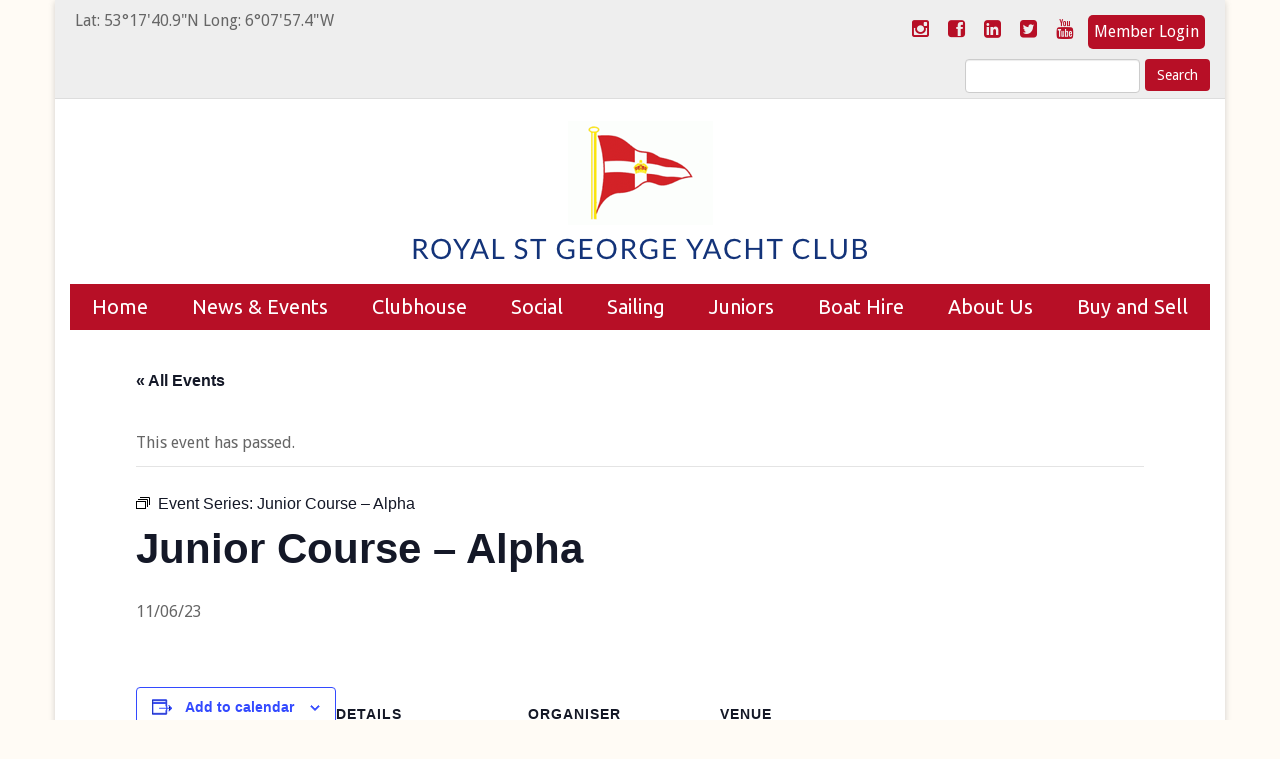

--- FILE ---
content_type: text/html; charset=UTF-8
request_url: https://www.rsgyc.ie/event/junior-course-alpha/2023-06-11/
body_size: 19903
content:
<!DOCTYPE html>
<html lang="en-GB">
<head>
<meta charset="UTF-8">
<meta name="viewport" content="width=device-width, initial-scale=1">
<meta http-equiv="X-UA-Compatible" content="IE=edge" />
<title>Junior Course - Alpha - Royal St George Yacht Club</title>
<link rel="profile" href="http://gmpg.org/xfn/11">
<link rel="pingback" href="https://www.rsgyc.ie/xmlrpc.php">
<link rel="shortcut icon" href="https://www.rsgyc.ie/wp-content/themes/RSG-Theme/favicon.ico" type="image/x-icon">
<link rel="dns-prefetch" href="//cdn.hu-manity.co" />
<!-- Cookie Compliance -->
<script type="text/javascript">var huOptions = {"appID":"wwwrsgycie-89412bb","currentLanguage":"en","blocking":false,"globalCookie":false,"isAdmin":false,"privacyConsent":true,"forms":[]};</script>
<script type="text/javascript" src="https://cdn.hu-manity.co/hu-banner.min.js"></script><!-- <link rel='stylesheet' id='tec-variables-skeleton-css' href='https://www.rsgyc.ie/wp-content/plugins/the-events-calendar/common/build/css/variables-skeleton.css?ver=6.10.1' type='text/css' media='all' /> -->
<!-- <link rel='stylesheet' id='tribe-common-skeleton-style-css' href='https://www.rsgyc.ie/wp-content/plugins/the-events-calendar/common/build/css/common-skeleton.css?ver=6.10.1' type='text/css' media='all' /> -->
<!-- <link rel='stylesheet' id='tribe-events-views-v2-bootstrap-datepicker-styles-css' href='https://www.rsgyc.ie/wp-content/plugins/the-events-calendar/vendor/bootstrap-datepicker/css/bootstrap-datepicker.standalone.min.css?ver=6.15.13.1' type='text/css' media='all' /> -->
<!-- <link rel='stylesheet' id='tribe-tooltipster-css-css' href='https://www.rsgyc.ie/wp-content/plugins/the-events-calendar/common/vendor/tooltipster/tooltipster.bundle.min.css?ver=6.10.1' type='text/css' media='all' /> -->
<!-- <link rel='stylesheet' id='tribe-events-views-v2-skeleton-css' href='https://www.rsgyc.ie/wp-content/plugins/the-events-calendar/build/css/views-skeleton.css?ver=6.15.13.1' type='text/css' media='all' /> -->
<link rel="stylesheet" type="text/css" href="//www.rsgyc.ie/wp-content/cache/wpfc-minified/2y06czu0/bqkfw.css" media="all"/>
<!-- <link rel='stylesheet' id='tribe-events-views-v2-print-css' href='https://www.rsgyc.ie/wp-content/plugins/the-events-calendar/build/css/views-print.css?ver=6.15.13.1' type='text/css' media='print' /> -->
<link rel="stylesheet" type="text/css" href="//www.rsgyc.ie/wp-content/cache/wpfc-minified/7lhstzd1/bqkfw.css" media="print"/>
<!-- <link rel='stylesheet' id='tec-variables-full-css' href='https://www.rsgyc.ie/wp-content/plugins/the-events-calendar/common/build/css/variables-full.css?ver=6.10.1' type='text/css' media='all' /> -->
<!-- <link rel='stylesheet' id='tribe-common-full-style-css' href='https://www.rsgyc.ie/wp-content/plugins/the-events-calendar/common/build/css/common-full.css?ver=6.10.1' type='text/css' media='all' /> -->
<!-- <link rel='stylesheet' id='tribe-events-views-v2-full-css' href='https://www.rsgyc.ie/wp-content/plugins/the-events-calendar/build/css/views-full.css?ver=6.15.13.1' type='text/css' media='all' /> -->
<link rel="stylesheet" type="text/css" href="//www.rsgyc.ie/wp-content/cache/wpfc-minified/2bjaui56/bqkfw.css" media="all"/>
<!-- <link rel='stylesheet' id='tribe-events-pro-views-v2-print-css' href='https://www.rsgyc.ie/wp-content/plugins/events-calendar-pro/build/css/views-print.css?ver=7.7.12' type='text/css' media='print' /> -->
<link rel="stylesheet" type="text/css" href="//www.rsgyc.ie/wp-content/cache/wpfc-minified/12xnxb25/bqkfw.css" media="print"/>
<meta name='robots' content='index, follow, max-image-preview:large, max-snippet:-1, max-video-preview:-1' />
<style>img:is([sizes="auto" i], [sizes^="auto," i]) { contain-intrinsic-size: 3000px 1500px }</style>
<!-- This site is optimized with the Yoast SEO plugin v26.7 - https://yoast.com/wordpress/plugins/seo/ -->
<link rel="canonical" href="https://www.rsgyc.ie/event/junior-course-alpha/2023-06-11/" />
<meta property="og:locale" content="en_GB" />
<meta property="og:type" content="article" />
<meta property="og:title" content="Junior Course - Alpha - Royal St George Yacht Club" />
<meta property="og:url" content="https://www.rsgyc.ie/event/junior-course-alpha/2023-06-11/" />
<meta property="og:site_name" content="Royal St George Yacht Club" />
<meta property="article:publisher" content="https://www.facebook.com/rsgyc/" />
<meta name="twitter:card" content="summary_large_image" />
<meta name="twitter:site" content="@RSGYC" />
<script type="application/ld+json" class="yoast-schema-graph">{"@context":"https://schema.org","@graph":[{"@type":"WebPage","@id":"https://www.rsgyc.ie/event/junior-course-alpha/2023-06-11/","url":"https://www.rsgyc.ie/event/junior-course-alpha/2023-06-11/","name":"Junior Course - Alpha - Royal St George Yacht Club","isPartOf":{"@id":"https://www.rsgyc.ie/#website"},"datePublished":"2023-01-18T16:26:45+00:00","breadcrumb":{"@id":"https://www.rsgyc.ie/event/junior-course-alpha/2023-06-11/#breadcrumb"},"inLanguage":"en-GB","potentialAction":[{"@type":"ReadAction","target":["https://www.rsgyc.ie/event/junior-course-alpha/2023-06-11/"]}]},{"@type":"BreadcrumbList","@id":"https://www.rsgyc.ie/event/junior-course-alpha/2023-06-11/#breadcrumb","itemListElement":[{"@type":"ListItem","position":1,"name":"Home","item":"https://www.rsgyc.ie/"},{"@type":"ListItem","position":2,"name":"Events","item":"https://www.rsgyc.ie/events/"},{"@type":"ListItem","position":3,"name":"Junior Course &#8211; Alpha"}]},{"@type":"WebSite","@id":"https://www.rsgyc.ie/#website","url":"https://www.rsgyc.ie/","name":"Royal St George Yacht Club","description":"Sailing and family fun in Dublin Bay","potentialAction":[{"@type":"SearchAction","target":{"@type":"EntryPoint","urlTemplate":"https://www.rsgyc.ie/?s={search_term_string}"},"query-input":{"@type":"PropertyValueSpecification","valueRequired":true,"valueName":"search_term_string"}}],"inLanguage":"en-GB"},{"@type":"Event","name":"Junior Course &#8211; Alpha","description":"","url":"https://www.rsgyc.ie/event/junior-course-alpha/2023-06-11/","eventAttendanceMode":"https://schema.org/OfflineEventAttendanceMode","eventStatus":"https://schema.org/EventScheduled","startDate":"2023-06-11T00:00:00+01:00","endDate":"2023-06-11T23:59:59+01:00","location":{"@type":"Place","name":"Royal St George Yacht Club","description":"","url":"https://www.rsgyc.ie/venue/royal-st-george-yacht-club/","address":{"@type":"PostalAddress","streetAddress":"Dun Laoghaire","addressLocality":"Dublin","addressRegion":"Dublin","postalCode":"A96 AY77","addressCountry":"Ireland"},"geo":{"@type":"GeoCoordinates","latitude":53.2943958,"longitude":-6.1338666},"telephone":"01 280 1811","sameAs":"www.rsgyc.ie"},"organizer":{"@type":"Person","name":"RSGYC Social &#038; Catering","description":"Caoimhe is in charge of the Club’s Catering Management Team and is responsible for the efficient running of the Club. &nbsp;","url":"","telephone":"01 280 1811","email":"booki&#110;&#103;&#64;rs&#103;&#121;&#99;&#46;&#105;e"},"@id":"https://www.rsgyc.ie/event/junior-course-alpha/2023-06-11/#event","mainEntityOfPage":{"@id":"https://www.rsgyc.ie/event/junior-course-alpha/2023-06-11/"}}]}</script>
<!-- / Yoast SEO plugin. -->
<link rel='dns-prefetch' href='//connect.facebook.net' />
<link rel="alternate" type="application/rss+xml" title="Royal St George Yacht Club &raquo; Feed" href="https://www.rsgyc.ie/feed/" />
<link rel="alternate" type="application/rss+xml" title="Royal St George Yacht Club &raquo; Comments Feed" href="https://www.rsgyc.ie/comments/feed/" />
<link rel="alternate" type="text/calendar" title="Royal St George Yacht Club &raquo; iCal Feed" href="https://www.rsgyc.ie/events/?ical=1" />
<!-- This site uses the Google Analytics by MonsterInsights plugin v9.11.1 - Using Analytics tracking - https://www.monsterinsights.com/ -->
<script src="//www.googletagmanager.com/gtag/js?id=G-RX238SB75P"  data-cfasync="false" data-wpfc-render="false" type="text/javascript" async></script>
<script data-cfasync="false" data-wpfc-render="false" type="text/javascript">
var mi_version = '9.11.1';
var mi_track_user = true;
var mi_no_track_reason = '';
var MonsterInsightsDefaultLocations = {"page_location":"https:\/\/www.rsgyc.ie\/event\/junior-course-alpha\/2023-06-11\/"};
if ( typeof MonsterInsightsPrivacyGuardFilter === 'function' ) {
var MonsterInsightsLocations = (typeof MonsterInsightsExcludeQuery === 'object') ? MonsterInsightsPrivacyGuardFilter( MonsterInsightsExcludeQuery ) : MonsterInsightsPrivacyGuardFilter( MonsterInsightsDefaultLocations );
} else {
var MonsterInsightsLocations = (typeof MonsterInsightsExcludeQuery === 'object') ? MonsterInsightsExcludeQuery : MonsterInsightsDefaultLocations;
}
var disableStrs = [
'ga-disable-G-RX238SB75P',
];
/* Function to detect opted out users */
function __gtagTrackerIsOptedOut() {
for (var index = 0; index < disableStrs.length; index++) {
if (document.cookie.indexOf(disableStrs[index] + '=true') > -1) {
return true;
}
}
return false;
}
/* Disable tracking if the opt-out cookie exists. */
if (__gtagTrackerIsOptedOut()) {
for (var index = 0; index < disableStrs.length; index++) {
window[disableStrs[index]] = true;
}
}
/* Opt-out function */
function __gtagTrackerOptout() {
for (var index = 0; index < disableStrs.length; index++) {
document.cookie = disableStrs[index] + '=true; expires=Thu, 31 Dec 2099 23:59:59 UTC; path=/';
window[disableStrs[index]] = true;
}
}
if ('undefined' === typeof gaOptout) {
function gaOptout() {
__gtagTrackerOptout();
}
}
window.dataLayer = window.dataLayer || [];
window.MonsterInsightsDualTracker = {
helpers: {},
trackers: {},
};
if (mi_track_user) {
function __gtagDataLayer() {
dataLayer.push(arguments);
}
function __gtagTracker(type, name, parameters) {
if (!parameters) {
parameters = {};
}
if (parameters.send_to) {
__gtagDataLayer.apply(null, arguments);
return;
}
if (type === 'event') {
parameters.send_to = monsterinsights_frontend.v4_id;
var hookName = name;
if (typeof parameters['event_category'] !== 'undefined') {
hookName = parameters['event_category'] + ':' + name;
}
if (typeof MonsterInsightsDualTracker.trackers[hookName] !== 'undefined') {
MonsterInsightsDualTracker.trackers[hookName](parameters);
} else {
__gtagDataLayer('event', name, parameters);
}
} else {
__gtagDataLayer.apply(null, arguments);
}
}
__gtagTracker('js', new Date());
__gtagTracker('set', {
'developer_id.dZGIzZG': true,
});
if ( MonsterInsightsLocations.page_location ) {
__gtagTracker('set', MonsterInsightsLocations);
}
__gtagTracker('config', 'G-RX238SB75P', {"forceSSL":"true","link_attribution":"true"} );
window.gtag = __gtagTracker;										(function () {
/* https://developers.google.com/analytics/devguides/collection/analyticsjs/ */
/* ga and __gaTracker compatibility shim. */
var noopfn = function () {
return null;
};
var newtracker = function () {
return new Tracker();
};
var Tracker = function () {
return null;
};
var p = Tracker.prototype;
p.get = noopfn;
p.set = noopfn;
p.send = function () {
var args = Array.prototype.slice.call(arguments);
args.unshift('send');
__gaTracker.apply(null, args);
};
var __gaTracker = function () {
var len = arguments.length;
if (len === 0) {
return;
}
var f = arguments[len - 1];
if (typeof f !== 'object' || f === null || typeof f.hitCallback !== 'function') {
if ('send' === arguments[0]) {
var hitConverted, hitObject = false, action;
if ('event' === arguments[1]) {
if ('undefined' !== typeof arguments[3]) {
hitObject = {
'eventAction': arguments[3],
'eventCategory': arguments[2],
'eventLabel': arguments[4],
'value': arguments[5] ? arguments[5] : 1,
}
}
}
if ('pageview' === arguments[1]) {
if ('undefined' !== typeof arguments[2]) {
hitObject = {
'eventAction': 'page_view',
'page_path': arguments[2],
}
}
}
if (typeof arguments[2] === 'object') {
hitObject = arguments[2];
}
if (typeof arguments[5] === 'object') {
Object.assign(hitObject, arguments[5]);
}
if ('undefined' !== typeof arguments[1].hitType) {
hitObject = arguments[1];
if ('pageview' === hitObject.hitType) {
hitObject.eventAction = 'page_view';
}
}
if (hitObject) {
action = 'timing' === arguments[1].hitType ? 'timing_complete' : hitObject.eventAction;
hitConverted = mapArgs(hitObject);
__gtagTracker('event', action, hitConverted);
}
}
return;
}
function mapArgs(args) {
var arg, hit = {};
var gaMap = {
'eventCategory': 'event_category',
'eventAction': 'event_action',
'eventLabel': 'event_label',
'eventValue': 'event_value',
'nonInteraction': 'non_interaction',
'timingCategory': 'event_category',
'timingVar': 'name',
'timingValue': 'value',
'timingLabel': 'event_label',
'page': 'page_path',
'location': 'page_location',
'title': 'page_title',
'referrer' : 'page_referrer',
};
for (arg in args) {
if (!(!args.hasOwnProperty(arg) || !gaMap.hasOwnProperty(arg))) {
hit[gaMap[arg]] = args[arg];
} else {
hit[arg] = args[arg];
}
}
return hit;
}
try {
f.hitCallback();
} catch (ex) {
}
};
__gaTracker.create = newtracker;
__gaTracker.getByName = newtracker;
__gaTracker.getAll = function () {
return [];
};
__gaTracker.remove = noopfn;
__gaTracker.loaded = true;
window['__gaTracker'] = __gaTracker;
})();
} else {
console.log("");
(function () {
function __gtagTracker() {
return null;
}
window['__gtagTracker'] = __gtagTracker;
window['gtag'] = __gtagTracker;
})();
}
</script>
<!-- / Google Analytics by MonsterInsights -->
<!-- <link rel='stylesheet' id='tribe-events-full-pro-calendar-style-css' href='https://www.rsgyc.ie/wp-content/plugins/events-calendar-pro/build/css/tribe-events-pro-full.css?ver=7.7.12' type='text/css' media='all' /> -->
<!-- <link rel='stylesheet' id='tribe-events-pro-mini-calendar-block-styles-css' href='https://www.rsgyc.ie/wp-content/plugins/events-calendar-pro/build/css/tribe-events-pro-mini-calendar-block.css?ver=7.7.12' type='text/css' media='all' /> -->
<!-- <link rel='stylesheet' id='tribe-events-virtual-single-skeleton-css' href='https://www.rsgyc.ie/wp-content/plugins/events-calendar-pro/build/css/events-virtual-single-skeleton.css?ver=7.7.12' type='text/css' media='all' /> -->
<!-- <link rel='stylesheet' id='tribe-events-virtual-single-full-css' href='https://www.rsgyc.ie/wp-content/plugins/events-calendar-pro/build/css/events-virtual-single-full.css?ver=7.7.12' type='text/css' media='all' /> -->
<!-- <link rel='stylesheet' id='tribe-events-virtual-full-css' href='https://www.rsgyc.ie/wp-content/plugins/events-calendar-pro/build/css/events-virtual-full.css?ver=7.7.12' type='text/css' media='all' /> -->
<!-- <link rel='stylesheet' id='tribe-events-calendar-pro-style-css' href='https://www.rsgyc.ie/wp-content/plugins/events-calendar-pro/build/css/tribe-events-pro-full.css?ver=7.7.12' type='text/css' media='all' /> -->
<!-- <link rel='stylesheet' id='tec-events-pro-single-css' href='https://www.rsgyc.ie/wp-content/plugins/events-calendar-pro/build/css/events-single.css?ver=7.7.12' type='text/css' media='all' /> -->
<!-- <link rel='stylesheet' id='tribe-events-virtual-skeleton-css' href='https://www.rsgyc.ie/wp-content/plugins/events-calendar-pro/build/css/events-virtual-skeleton.css?ver=7.7.12' type='text/css' media='all' /> -->
<!-- <link rel='stylesheet' id='tribe-events-v2-single-skeleton-css' href='https://www.rsgyc.ie/wp-content/plugins/the-events-calendar/build/css/tribe-events-single-skeleton.css?ver=6.15.13.1' type='text/css' media='all' /> -->
<!-- <link rel='stylesheet' id='tribe-events-virtual-single-v2-skeleton-css' href='https://www.rsgyc.ie/wp-content/plugins/events-calendar-pro/build/css/events-virtual-single-v2-skeleton.css?ver=7.7.12' type='text/css' media='all' /> -->
<!-- <link rel='stylesheet' id='tribe-events-virtual-single-v2-full-css' href='https://www.rsgyc.ie/wp-content/plugins/events-calendar-pro/build/css/events-virtual-single-v2-full.css?ver=7.7.12' type='text/css' media='all' /> -->
<!-- <link rel='stylesheet' id='tribe-events-v2-single-skeleton-full-css' href='https://www.rsgyc.ie/wp-content/plugins/the-events-calendar/build/css/tribe-events-single-full.css?ver=6.15.13.1' type='text/css' media='all' /> -->
<!-- <link rel='stylesheet' id='tribe-events-v2-virtual-single-block-css' href='https://www.rsgyc.ie/wp-content/plugins/events-calendar-pro/build/css/events-virtual-single-block.css?ver=7.7.12' type='text/css' media='all' /> -->
<!-- <link rel='stylesheet' id='tec-events-pro-single-style-css' href='https://www.rsgyc.ie/wp-content/plugins/events-calendar-pro/build/css/custom-tables-v1/single.css?ver=7.7.12' type='text/css' media='all' /> -->
<!-- <link rel='stylesheet' id='wp-block-library-css' href='https://www.rsgyc.ie/wp-includes/css/dist/block-library/style.min.css?ver=b2afba3db006d6827d98b225fbfa82a1' type='text/css' media='all' /> -->
<!-- <link rel='stylesheet' id='tribe-events-v2-single-blocks-css' href='https://www.rsgyc.ie/wp-content/plugins/the-events-calendar/build/css/tribe-events-single-blocks.css?ver=6.15.13.1' type='text/css' media='all' /> -->
<link rel="stylesheet" type="text/css" href="//www.rsgyc.ie/wp-content/cache/wpfc-minified/d4855xns/e8e09.css" media="all"/>
<style id='classic-theme-styles-inline-css' type='text/css'>
/*! This file is auto-generated */
.wp-block-button__link{color:#fff;background-color:#32373c;border-radius:9999px;box-shadow:none;text-decoration:none;padding:calc(.667em + 2px) calc(1.333em + 2px);font-size:1.125em}.wp-block-file__button{background:#32373c;color:#fff;text-decoration:none}
</style>
<style id='global-styles-inline-css' type='text/css'>
:root{--wp--preset--aspect-ratio--square: 1;--wp--preset--aspect-ratio--4-3: 4/3;--wp--preset--aspect-ratio--3-4: 3/4;--wp--preset--aspect-ratio--3-2: 3/2;--wp--preset--aspect-ratio--2-3: 2/3;--wp--preset--aspect-ratio--16-9: 16/9;--wp--preset--aspect-ratio--9-16: 9/16;--wp--preset--color--black: #000000;--wp--preset--color--cyan-bluish-gray: #abb8c3;--wp--preset--color--white: #ffffff;--wp--preset--color--pale-pink: #f78da7;--wp--preset--color--vivid-red: #cf2e2e;--wp--preset--color--luminous-vivid-orange: #ff6900;--wp--preset--color--luminous-vivid-amber: #fcb900;--wp--preset--color--light-green-cyan: #7bdcb5;--wp--preset--color--vivid-green-cyan: #00d084;--wp--preset--color--pale-cyan-blue: #8ed1fc;--wp--preset--color--vivid-cyan-blue: #0693e3;--wp--preset--color--vivid-purple: #9b51e0;--wp--preset--gradient--vivid-cyan-blue-to-vivid-purple: linear-gradient(135deg,rgba(6,147,227,1) 0%,rgb(155,81,224) 100%);--wp--preset--gradient--light-green-cyan-to-vivid-green-cyan: linear-gradient(135deg,rgb(122,220,180) 0%,rgb(0,208,130) 100%);--wp--preset--gradient--luminous-vivid-amber-to-luminous-vivid-orange: linear-gradient(135deg,rgba(252,185,0,1) 0%,rgba(255,105,0,1) 100%);--wp--preset--gradient--luminous-vivid-orange-to-vivid-red: linear-gradient(135deg,rgba(255,105,0,1) 0%,rgb(207,46,46) 100%);--wp--preset--gradient--very-light-gray-to-cyan-bluish-gray: linear-gradient(135deg,rgb(238,238,238) 0%,rgb(169,184,195) 100%);--wp--preset--gradient--cool-to-warm-spectrum: linear-gradient(135deg,rgb(74,234,220) 0%,rgb(151,120,209) 20%,rgb(207,42,186) 40%,rgb(238,44,130) 60%,rgb(251,105,98) 80%,rgb(254,248,76) 100%);--wp--preset--gradient--blush-light-purple: linear-gradient(135deg,rgb(255,206,236) 0%,rgb(152,150,240) 100%);--wp--preset--gradient--blush-bordeaux: linear-gradient(135deg,rgb(254,205,165) 0%,rgb(254,45,45) 50%,rgb(107,0,62) 100%);--wp--preset--gradient--luminous-dusk: linear-gradient(135deg,rgb(255,203,112) 0%,rgb(199,81,192) 50%,rgb(65,88,208) 100%);--wp--preset--gradient--pale-ocean: linear-gradient(135deg,rgb(255,245,203) 0%,rgb(182,227,212) 50%,rgb(51,167,181) 100%);--wp--preset--gradient--electric-grass: linear-gradient(135deg,rgb(202,248,128) 0%,rgb(113,206,126) 100%);--wp--preset--gradient--midnight: linear-gradient(135deg,rgb(2,3,129) 0%,rgb(40,116,252) 100%);--wp--preset--font-size--small: 13px;--wp--preset--font-size--medium: 20px;--wp--preset--font-size--large: 36px;--wp--preset--font-size--x-large: 42px;--wp--preset--spacing--20: 0.44rem;--wp--preset--spacing--30: 0.67rem;--wp--preset--spacing--40: 1rem;--wp--preset--spacing--50: 1.5rem;--wp--preset--spacing--60: 2.25rem;--wp--preset--spacing--70: 3.38rem;--wp--preset--spacing--80: 5.06rem;--wp--preset--shadow--natural: 6px 6px 9px rgba(0, 0, 0, 0.2);--wp--preset--shadow--deep: 12px 12px 50px rgba(0, 0, 0, 0.4);--wp--preset--shadow--sharp: 6px 6px 0px rgba(0, 0, 0, 0.2);--wp--preset--shadow--outlined: 6px 6px 0px -3px rgba(255, 255, 255, 1), 6px 6px rgba(0, 0, 0, 1);--wp--preset--shadow--crisp: 6px 6px 0px rgba(0, 0, 0, 1);}:where(.is-layout-flex){gap: 0.5em;}:where(.is-layout-grid){gap: 0.5em;}body .is-layout-flex{display: flex;}.is-layout-flex{flex-wrap: wrap;align-items: center;}.is-layout-flex > :is(*, div){margin: 0;}body .is-layout-grid{display: grid;}.is-layout-grid > :is(*, div){margin: 0;}:where(.wp-block-columns.is-layout-flex){gap: 2em;}:where(.wp-block-columns.is-layout-grid){gap: 2em;}:where(.wp-block-post-template.is-layout-flex){gap: 1.25em;}:where(.wp-block-post-template.is-layout-grid){gap: 1.25em;}.has-black-color{color: var(--wp--preset--color--black) !important;}.has-cyan-bluish-gray-color{color: var(--wp--preset--color--cyan-bluish-gray) !important;}.has-white-color{color: var(--wp--preset--color--white) !important;}.has-pale-pink-color{color: var(--wp--preset--color--pale-pink) !important;}.has-vivid-red-color{color: var(--wp--preset--color--vivid-red) !important;}.has-luminous-vivid-orange-color{color: var(--wp--preset--color--luminous-vivid-orange) !important;}.has-luminous-vivid-amber-color{color: var(--wp--preset--color--luminous-vivid-amber) !important;}.has-light-green-cyan-color{color: var(--wp--preset--color--light-green-cyan) !important;}.has-vivid-green-cyan-color{color: var(--wp--preset--color--vivid-green-cyan) !important;}.has-pale-cyan-blue-color{color: var(--wp--preset--color--pale-cyan-blue) !important;}.has-vivid-cyan-blue-color{color: var(--wp--preset--color--vivid-cyan-blue) !important;}.has-vivid-purple-color{color: var(--wp--preset--color--vivid-purple) !important;}.has-black-background-color{background-color: var(--wp--preset--color--black) !important;}.has-cyan-bluish-gray-background-color{background-color: var(--wp--preset--color--cyan-bluish-gray) !important;}.has-white-background-color{background-color: var(--wp--preset--color--white) !important;}.has-pale-pink-background-color{background-color: var(--wp--preset--color--pale-pink) !important;}.has-vivid-red-background-color{background-color: var(--wp--preset--color--vivid-red) !important;}.has-luminous-vivid-orange-background-color{background-color: var(--wp--preset--color--luminous-vivid-orange) !important;}.has-luminous-vivid-amber-background-color{background-color: var(--wp--preset--color--luminous-vivid-amber) !important;}.has-light-green-cyan-background-color{background-color: var(--wp--preset--color--light-green-cyan) !important;}.has-vivid-green-cyan-background-color{background-color: var(--wp--preset--color--vivid-green-cyan) !important;}.has-pale-cyan-blue-background-color{background-color: var(--wp--preset--color--pale-cyan-blue) !important;}.has-vivid-cyan-blue-background-color{background-color: var(--wp--preset--color--vivid-cyan-blue) !important;}.has-vivid-purple-background-color{background-color: var(--wp--preset--color--vivid-purple) !important;}.has-black-border-color{border-color: var(--wp--preset--color--black) !important;}.has-cyan-bluish-gray-border-color{border-color: var(--wp--preset--color--cyan-bluish-gray) !important;}.has-white-border-color{border-color: var(--wp--preset--color--white) !important;}.has-pale-pink-border-color{border-color: var(--wp--preset--color--pale-pink) !important;}.has-vivid-red-border-color{border-color: var(--wp--preset--color--vivid-red) !important;}.has-luminous-vivid-orange-border-color{border-color: var(--wp--preset--color--luminous-vivid-orange) !important;}.has-luminous-vivid-amber-border-color{border-color: var(--wp--preset--color--luminous-vivid-amber) !important;}.has-light-green-cyan-border-color{border-color: var(--wp--preset--color--light-green-cyan) !important;}.has-vivid-green-cyan-border-color{border-color: var(--wp--preset--color--vivid-green-cyan) !important;}.has-pale-cyan-blue-border-color{border-color: var(--wp--preset--color--pale-cyan-blue) !important;}.has-vivid-cyan-blue-border-color{border-color: var(--wp--preset--color--vivid-cyan-blue) !important;}.has-vivid-purple-border-color{border-color: var(--wp--preset--color--vivid-purple) !important;}.has-vivid-cyan-blue-to-vivid-purple-gradient-background{background: var(--wp--preset--gradient--vivid-cyan-blue-to-vivid-purple) !important;}.has-light-green-cyan-to-vivid-green-cyan-gradient-background{background: var(--wp--preset--gradient--light-green-cyan-to-vivid-green-cyan) !important;}.has-luminous-vivid-amber-to-luminous-vivid-orange-gradient-background{background: var(--wp--preset--gradient--luminous-vivid-amber-to-luminous-vivid-orange) !important;}.has-luminous-vivid-orange-to-vivid-red-gradient-background{background: var(--wp--preset--gradient--luminous-vivid-orange-to-vivid-red) !important;}.has-very-light-gray-to-cyan-bluish-gray-gradient-background{background: var(--wp--preset--gradient--very-light-gray-to-cyan-bluish-gray) !important;}.has-cool-to-warm-spectrum-gradient-background{background: var(--wp--preset--gradient--cool-to-warm-spectrum) !important;}.has-blush-light-purple-gradient-background{background: var(--wp--preset--gradient--blush-light-purple) !important;}.has-blush-bordeaux-gradient-background{background: var(--wp--preset--gradient--blush-bordeaux) !important;}.has-luminous-dusk-gradient-background{background: var(--wp--preset--gradient--luminous-dusk) !important;}.has-pale-ocean-gradient-background{background: var(--wp--preset--gradient--pale-ocean) !important;}.has-electric-grass-gradient-background{background: var(--wp--preset--gradient--electric-grass) !important;}.has-midnight-gradient-background{background: var(--wp--preset--gradient--midnight) !important;}.has-small-font-size{font-size: var(--wp--preset--font-size--small) !important;}.has-medium-font-size{font-size: var(--wp--preset--font-size--medium) !important;}.has-large-font-size{font-size: var(--wp--preset--font-size--large) !important;}.has-x-large-font-size{font-size: var(--wp--preset--font-size--x-large) !important;}
:where(.wp-block-post-template.is-layout-flex){gap: 1.25em;}:where(.wp-block-post-template.is-layout-grid){gap: 1.25em;}
:where(.wp-block-columns.is-layout-flex){gap: 2em;}:where(.wp-block-columns.is-layout-grid){gap: 2em;}
:root :where(.wp-block-pullquote){font-size: 1.5em;line-height: 1.6;}
</style>
<!-- <link rel='stylesheet' id='sow-google-map-default-05ebfd8f3122-css' href='https://www.rsgyc.ie/wp-content/uploads/siteorigin-widgets/sow-google-map-default-05ebfd8f3122.css?ver=b2afba3db006d6827d98b225fbfa82a1' type='text/css' media='all' /> -->
<!-- <link rel='stylesheet' id='wp-forecast-weathericons-css' href='https://www.rsgyc.ie/wp-content/plugins/wp-forecast//weather-icons/weather-icons.min.css?ver=9999' type='text/css' media='all' /> -->
<!-- <link rel='stylesheet' id='wp-forecast-weathericons-wind-css' href='https://www.rsgyc.ie/wp-content/plugins/wp-forecast//weather-icons/weather-icons-wind.min.css?ver=9999' type='text/css' media='all' /> -->
<!-- <link rel='stylesheet' id='wp-forecast-css' href='https://www.rsgyc.ie/wp-content/plugins/wp-forecast/wp-forecast-default.css?ver=9999' type='text/css' media='all' /> -->
<!-- <link rel='stylesheet' id='tribe-events-block-event-venue-css' href='https://www.rsgyc.ie/wp-content/plugins/the-events-calendar/build/event-venue/frontend.css?ver=6.15.13.1' type='text/css' media='all' /> -->
<!-- <link rel='stylesheet' id='combinedmedia-grid-css' href='https://www.rsgyc.ie/wp-content/themes/RSG-Theme/css/bootstrap.min.css?ver=b2afba3db006d6827d98b225fbfa82a1' type='text/css' media='all' /> -->
<!-- <link rel='stylesheet' id='combinedmedia-style-css' href='https://www.rsgyc.ie/wp-content/themes/RSG-Theme/style.css?ver=1668534794' type='text/css' media='all' /> -->
<!-- <link rel='stylesheet' id='combinedmedia-fontawesome-css' href='https://www.rsgyc.ie/wp-content/themes/RSG-Theme/css/font-awesome.min.css?ver=b2afba3db006d6827d98b225fbfa82a1' type='text/css' media='all' /> -->
<!-- <link rel='stylesheet' id='tablepress-default-css' href='https://www.rsgyc.ie/wp-content/plugins/tablepress/css/build/default.css?ver=3.2.6' type='text/css' media='all' /> -->
<!-- <link rel='stylesheet' id='forget-about-shortcode-buttons-css' href='https://www.rsgyc.ie/wp-content/plugins/forget-about-shortcode-buttons/public/css/button-styles.css?ver=2.1.3' type='text/css' media='all' /> -->
<link rel="stylesheet" type="text/css" href="//www.rsgyc.ie/wp-content/cache/wpfc-minified/e4toygcg/bqkgl.css" media="all"/>
<script src='//www.rsgyc.ie/wp-content/cache/wpfc-minified/epdleini/bqkfw.js' type="text/javascript"></script>
<!-- <script type="text/javascript" src="https://www.rsgyc.ie/wp-includes/js/jquery/jquery.min.js?ver=3.7.1" id="jquery-core-js"></script> -->
<!-- <script type="text/javascript" src="https://www.rsgyc.ie/wp-includes/js/jquery/jquery-migrate.min.js?ver=3.4.1" id="jquery-migrate-js"></script> -->
<!-- <script type="text/javascript" src="https://www.rsgyc.ie/wp-content/plugins/the-events-calendar/common/build/js/tribe-common.js?ver=9c44e11f3503a33e9540" id="tribe-common-js"></script> -->
<!-- <script type="text/javascript" src="https://www.rsgyc.ie/wp-content/plugins/the-events-calendar/build/js/views/breakpoints.js?ver=4208de2df2852e0b91ec" id="tribe-events-views-v2-breakpoints-js"></script> -->
<!-- <script type="text/javascript" src="https://www.rsgyc.ie/wp-content/plugins/google-analytics-for-wordpress/assets/js/frontend-gtag.min.js?ver=9.11.1" id="monsterinsights-frontend-script-js" async="async" data-wp-strategy="async"></script> -->
<script data-cfasync="false" data-wpfc-render="false" type="text/javascript" id='monsterinsights-frontend-script-js-extra'>/* <![CDATA[ */
var monsterinsights_frontend = {"js_events_tracking":"true","download_extensions":"doc,pdf,ppt,zip,xls,docx,pptx,xlsx","inbound_paths":"[{\"path\":\"\\\/go\\\/\",\"label\":\"affiliate\"},{\"path\":\"\\\/recommend\\\/\",\"label\":\"affiliate\"}]","home_url":"https:\/\/www.rsgyc.ie","hash_tracking":"false","v4_id":"G-RX238SB75P"};/* ]]> */
</script>
<script src='//www.rsgyc.ie/wp-content/cache/wpfc-minified/lnu5zpcb/e7vhh.js' type="text/javascript"></script>
<!-- <script type="text/javascript" src="https://www.rsgyc.ie/wp-includes/js/tinymce/tinymce.min.js?ver=49110-20201110" id="wp-tinymce-root-js"></script> -->
<!-- <script type="text/javascript" src="https://www.rsgyc.ie/wp-includes/js/tinymce/plugins/compat3x/plugin.min.js?ver=49110-20201110" id="wp-tinymce-js"></script> -->
<!-- <script type="text/javascript" src="https://www.rsgyc.ie/wp-content/themes/RSG-Theme/js/modernizr.js?ver=b2afba3db006d6827d98b225fbfa82a1" id="combinedmedia-modernizr-js"></script> -->
<!-- <script type="text/javascript" src="https://www.rsgyc.ie/wp-content/themes/RSG-Theme/js/bootstrap.min.js?ver=b2afba3db006d6827d98b225fbfa82a1" id="combinedmedia-bootstrap-js"></script> -->
<!-- <script type="text/javascript" src="https://www.rsgyc.ie/wp-content/themes/RSG-Theme/js/jquery.matchHeight-min.js?ver=b2afba3db006d6827d98b225fbfa82a1" id="combinedmedia-mathjeights-js"></script> -->
<script type="text/javascript" id="sow-google-map-js-extra">
/* <![CDATA[ */
var soWidgetsGoogleMap = {"geocode":{"noResults":"There were no results for the place you entered. Please try another."}};
/* ]]> */
</script>
<script src='//www.rsgyc.ie/wp-content/cache/wpfc-minified/6o2ir1hq/btr6z.js' type="text/javascript"></script>
<!-- <script type="text/javascript" src="https://www.rsgyc.ie/wp-content/plugins/so-widgets-bundle/js/sow.google-map.min.js?ver=1.70.4" id="sow-google-map-js"></script> -->
<link rel="https://api.w.org/" href="https://www.rsgyc.ie/wp-json/" /><link rel="alternate" title="JSON" type="application/json" href="https://www.rsgyc.ie/wp-json/wp/v2/tribe_events/10014144" /><link rel="EditURI" type="application/rsd+xml" title="RSD" href="https://www.rsgyc.ie/xmlrpc.php?rsd" />
<link rel='shortlink' href='https://www.rsgyc.ie/?p=10014144' />
<link rel="alternate" title="oEmbed (JSON)" type="application/json+oembed" href="https://www.rsgyc.ie/wp-json/oembed/1.0/embed?url=https%3A%2F%2Fwww.rsgyc.ie%2Fevent%2Fjunior-course-alpha%2F2023-06-11%2F" />
<link rel="alternate" title="oEmbed (XML)" type="text/xml+oembed" href="https://www.rsgyc.ie/wp-json/oembed/1.0/embed?url=https%3A%2F%2Fwww.rsgyc.ie%2Fevent%2Fjunior-course-alpha%2F2023-06-11%2F&#038;format=xml" />
<style type="text/css" id="pf-main-css">
@media screen {
.printfriendly {
z-index: 1000; position: relative
}
.printfriendly a, .printfriendly a:link, .printfriendly a:visited, .printfriendly a:hover, .printfriendly a:active {
font-weight: 600;
cursor: pointer;
text-decoration: none;
border: none;
-webkit-box-shadow: none;
-moz-box-shadow: none;
box-shadow: none;
outline:none;
font-size: 14px !important;
color: #3AAA11 !important;
}
.printfriendly.pf-alignleft {
float: left;
}
.printfriendly.pf-alignright {
float: right;
}
.printfriendly.pf-aligncenter {
justify-content: center;
display: flex; align-items: center;
}
}
.pf-button-img {
border: none;
-webkit-box-shadow: none;
-moz-box-shadow: none;
box-shadow: none;
padding: 0;
margin: 0;
display: inline;
vertical-align: middle;
}
img.pf-button-img + .pf-button-text {
margin-left: 6px;
}
@media print {
.printfriendly {
display: none;
}
}
</style>
<style type="text/css" id="pf-excerpt-styles">
.pf-button.pf-button-excerpt {
display: none;
}
</style>
<meta name="tec-api-version" content="v1"><meta name="tec-api-origin" content="https://www.rsgyc.ie"><link rel="alternate" href="https://www.rsgyc.ie/wp-json/tribe/events/v1/events/10014144" />		<style type="text/css" id="wp-custom-css">
.tide-times div{
padding:20px;
}		</style>
<!-- google fonts -->
<link href='https://fonts.googleapis.com/css?family=Ubuntu:400,400italic,300italic,300,500,500italic,700,700italic|Droid+Sans:400,700' rel='stylesheet' type='text/css'>
<!-- analytics -->
<script>
(function(i,s,o,g,r,a,m){i['GoogleAnalyticsObject']=r;i[r]=i[r]||function(){
(i[r].q=i[r].q||[]).push(arguments)},i[r].l=1*new Date();a=s.createElement(o),
m=s.getElementsByTagName(o)[0];a.async=1;a.src=g;m.parentNode.insertBefore(a,m)
})(window,document,'script','//www.google-analytics.com/analytics.js','ga');
ga('create', 'UA-75132675-1', 'auto');
ga('send', 'pageview');
</script>
<!-- Facebook Pixel Code -->
<script>
!function(f,b,e,v,n,t,s)
{if(f.fbq)return;n=f.fbq=function(){n.callMethod?
n.callMethod.apply(n,arguments):n.queue.push(arguments)};
if(!f._fbq)f._fbq=n;n.push=n;n.loaded=!0;n.version='2.0';
n.queue=[];t=b.createElement(e);t.async=!0;
t.src=v;s=b.getElementsByTagName(e)[0];
s.parentNode.insertBefore(t,s)}(window,document,'script',
'https://connect.facebook.net/en_US/fbevents.js');
fbq('init', '445108626385363');
fbq('track', 'PageView');
</script>
<noscript>
<img height="1" width="1"
src="https://www.facebook.com/tr?id=445108626385363&ev=PageView
&noscript=1"/>
</noscript>
<!-- End Facebook Pixel Code -->
</head>
<body class="tribe_events-template-default single single-tribe_events postid-10014144 cookies-not-set tribe-events-page-template tribe-no-js tribe-filter-live metaslider-plugin group-blog events-single tribe-events-style-full tribe-events-style-theme">
<div id="page" class="hfeed site container">
<header id="masthead" class="site-header clearfix" role="banner" style="position:relative;">
<!-- page top -->
<div class="row">
<div class="col-md-12" style="background:#eee; border-bottom:1px solid #ddd; padding:5px; margin-bottom:10px;">
<div class="col-xs-6 col-sm-6 col-md-6">
<p style="margin:5px 0px 0px 0px;">Lat: 53°17'40.9"N Long: 6°07'57.4"W</p>
</div>
<!-- social media list -->
<div class="col-xs-6 col-sm-6 col-md-6">
<!-- member login -->
<a href="https://royalstgyc.clubhouseonline-e3.com/Login.aspx" class="header-login pull-right" target="_blank">Member Login</a>	
<div class="utility-menu pull-right">
<a href="https://www.instagram.com/rsgyc/"><i class="fa fa-instagram"></i></a>
<a href="https://www.facebook.com/rsgyc" target="_blank"><i class="fa fa-facebook-square"></i></a>
<a href="https://www.linkedin.com/company/royal-st-george-yacht-club" target="_blank"><i class="fa fa-linkedin-square"></i></a>
<a href="https://twitter.com/rsgyc" target="_blank"><i class="fa fa-twitter-square"></i></a>
<a href="https://www.youtube.com/channel/UCFX3b_Mu929yQMY7yOf33Dw" target="_blank"><i class="fa fa-youtube"></i></a>
</div>
</div>
<!-- searchbar -->
<div class = "searchbar">
<form role="search" method="get" id="searchform" class="form-inline searchform" style="display:inline-block;" action="https://www.rsgyc.ie/">
<div class="form-group">
<label class="screen-reader-text" for="s">Search for:</label>
<input type="text" value="" name="s" id="s" class="form-control" />
<input type="submit" id="searchsubmit" class="btn btn-info btn-search" value="Search">
</div>
</form>
</div>
<!-- end searchbar -->
</div>
</div>	
<!-- end page top -->
<div class="site-branding">
<a href="https://www.rsgyc.ie/" rel="home">
<img src="https://www.rsgyc.ie/wp-content/themes/RSG-Theme/img/rsgy-logo.png" class="img-responsive" alt="">
</a>
</div>
<!-- niall edit -->
<!-- </div> -->
<!-- </div> -->
<!-- end niall edit -->
<div class="row">
<div class="col-md-12">
<nav id="site-navigation" class="main-navigation" role="navigation">
<button class="menu-toggle btn btn-danger">Menu</button>
<div class="menu-primary-navigation-container"><ul id="menu-primary-navigation" class="menu"><li id="menu-item-23" class="menu-item menu-item-type-post_type menu-item-object-page menu-item-home menu-item-23"><a href="https://www.rsgyc.ie/">Home</a></li>
<li id="menu-item-37542" class="menu-item menu-item-type-taxonomy menu-item-object-category menu-item-37542"><a href="https://www.rsgyc.ie/category/news-events/">News &amp; Events</a></li>
<li id="menu-item-20807" class="menu-item menu-item-type-post_type menu-item-object-page menu-item-has-children menu-item-20807"><a href="https://www.rsgyc.ie/clubhouse/">Clubhouse</a>
<ul class="sub-menu">
<li id="menu-item-194" class="menu-item menu-item-type-post_type menu-item-object-page menu-item-194"><a href="https://www.rsgyc.ie/clubhouse/private-functions/dublin-wedding-venue/">Weddings</a></li>
<li id="menu-item-193" class="menu-item menu-item-type-post_type menu-item-object-page menu-item-193"><a href="https://www.rsgyc.ie/clubhouse/private-functions/family-celebrations/">Family Celebrations</a></li>
<li id="menu-item-192" class="menu-item menu-item-type-post_type menu-item-object-page menu-item-192"><a href="https://www.rsgyc.ie/clubhouse/private-functions/corporate-events/">Corporate Events</a></li>
<li id="menu-item-149" class="menu-item menu-item-type-post_type menu-item-object-page menu-item-has-children menu-item-149"><a href="https://www.rsgyc.ie/clubhouse/">Rooms</a>
<ul class="sub-menu">
<li id="menu-item-1610" class="menu-item menu-item-type-post_type menu-item-object-page menu-item-1610"><a href="https://www.rsgyc.ie/clubhouse/informal-bar/">Members&#8217; Bar</a></li>
<li id="menu-item-1611" class="menu-item menu-item-type-post_type menu-item-object-page menu-item-1611"><a href="https://www.rsgyc.ie/clubhouse/formal-bar/">Formal Bar</a></li>
<li id="menu-item-1612" class="menu-item menu-item-type-post_type menu-item-object-page menu-item-1612"><a href="https://www.rsgyc.ie/clubhouse/dining-room/">Dining Room</a></li>
<li id="menu-item-1630" class="menu-item menu-item-type-post_type menu-item-object-page menu-item-1630"><a href="https://www.rsgyc.ie/clubhouse/trophy-room/">Trophy Room</a></li>
<li id="menu-item-1609" class="menu-item menu-item-type-post_type menu-item-object-page menu-item-1609"><a href="https://www.rsgyc.ie/clubhouse/club-room/">Club Room</a></li>
<li id="menu-item-1604" class="menu-item menu-item-type-post_type menu-item-object-page menu-item-1604"><a href="https://www.rsgyc.ie/clubhouse/library/">Library</a></li>
<li id="menu-item-1629" class="menu-item menu-item-type-post_type menu-item-object-page menu-item-1629"><a href="https://www.rsgyc.ie/clubhouse/junior-room/">Junior Room</a></li>
<li id="menu-item-1606" class="menu-item menu-item-type-post_type menu-item-object-page menu-item-1606"><a href="https://www.rsgyc.ie/clubhouse/balcony/">Balcony</a></li>
<li id="menu-item-1607" class="menu-item menu-item-type-post_type menu-item-object-page menu-item-1607"><a href="https://www.rsgyc.ie/clubhouse/the-quarterback/">The Quarterdeck</a></li>
<li id="menu-item-1608" class="menu-item menu-item-type-post_type menu-item-object-page menu-item-1608"><a href="https://www.rsgyc.ie/clubhouse/billiard-room/">Billiard Room</a></li>
</ul>
</li>
<li id="menu-item-3724" class="menu-item menu-item-type-post_type menu-item-object-page menu-item-3724"><a href="https://www.rsgyc.ie/clubhouse/shop/">Shop</a></li>
</ul>
</li>
<li id="menu-item-34651" class="menu-item menu-item-type-post_type menu-item-object-page menu-item-has-children menu-item-34651"><a href="https://www.rsgyc.ie/social/">Social</a>
<ul class="sub-menu">
<li id="menu-item-20798" class="menu-item menu-item-type-taxonomy menu-item-object-category menu-item-20798"><a href="https://www.rsgyc.ie/category/news-events/social/">Social News</a></li>
<li id="menu-item-37262" class="menu-item menu-item-type-custom menu-item-object-custom current-menu-item current_page_item menu-item-37262"><a href="https://www.rsgyc.ie/events/">Calendar</a></li>
<li id="menu-item-20797" class="menu-item menu-item-type-post_type menu-item-object-page menu-item-20797"><a href="https://www.rsgyc.ie/social/bar-and-food/">Bar and Food Options</a></li>
<li id="menu-item-34655" class="menu-item menu-item-type-post_type menu-item-object-page menu-item-has-children menu-item-34655"><a href="https://www.rsgyc.ie/social/social-clubs/">Social Clubs</a>
<ul class="sub-menu">
<li id="menu-item-175" class="menu-item menu-item-type-post_type menu-item-object-page menu-item-175"><a href="https://www.rsgyc.ie/social/social-clubs/george-book-club/">Book Club</a></li>
<li id="menu-item-180" class="menu-item menu-item-type-post_type menu-item-object-page menu-item-180"><a href="https://www.rsgyc.ie/social/social-clubs/bridge/">Bridge</a></li>
<li id="menu-item-179" class="menu-item menu-item-type-post_type menu-item-object-page menu-item-179"><a href="https://www.rsgyc.ie/social/social-clubs/george-choir/">Choir</a></li>
<li id="menu-item-36669" class="menu-item menu-item-type-post_type menu-item-object-page menu-item-36669"><a href="https://www.rsgyc.ie/social/social-clubs/wine-club/">Wine Club</a></li>
<li id="menu-item-178" class="menu-item menu-item-type-post_type menu-item-object-page menu-item-178"><a href="https://www.rsgyc.ie/social/social-clubs/snooker/">Snooker</a></li>
</ul>
</li>
<li id="menu-item-21679" class="menu-item menu-item-type-post_type menu-item-object-page menu-item-has-children menu-item-21679"><a href="https://www.rsgyc.ie/social/lifestyle/">Lifestyle</a>
<ul class="sub-menu">
<li id="menu-item-21700" class="menu-item menu-item-type-post_type menu-item-object-page menu-item-21700"><a href="https://www.rsgyc.ie/social/lifestyle/pilates/">Pilates</a></li>
<li id="menu-item-17743" class="menu-item menu-item-type-post_type menu-item-object-page menu-item-17743"><a href="https://www.rsgyc.ie/social/lifestyle/urow/">Crew Class</a></li>
<li id="menu-item-177" class="menu-item menu-item-type-post_type menu-item-object-page menu-item-177"><a href="https://www.rsgyc.ie/social/social-clubs/keep-fit/">Keep Fit</a></li>
</ul>
</li>
</ul>
</li>
<li id="menu-item-34622" class="menu-item menu-item-type-post_type menu-item-object-page menu-item-has-children menu-item-34622"><a href="https://www.rsgyc.ie/sailing/">Sailing</a>
<ul class="sub-menu">
<li id="menu-item-38458" class="menu-item menu-item-type-post_type menu-item-object-page menu-item-has-children menu-item-38458"><a href="https://www.rsgyc.ie/sailing/virtual-race-office/">Virtual Race Office</a>
<ul class="sub-menu">
<li id="menu-item-40912" class="menu-item menu-item-type-post_type menu-item-object-page menu-item-40912"><a href="https://www.rsgyc.ie/sailing/virtual-race-office/mgm-ilca-sprint-event-september-13th-2025/">Virtual Race MGM ILCA Sprint Event – June 7th 2025</a></li>
<li id="menu-item-40926" class="menu-item menu-item-type-post_type menu-item-object-page menu-item-40926"><a href="https://www.rsgyc.ie/sailing/virtual-race-office/melges-15-eastern-championships-june-21st-22nd/">Melges 15 Eastern Championships June 21st &#038; 22nd</a></li>
</ul>
</li>
<li id="menu-item-38307" class="menu-item menu-item-type-post_type menu-item-object-page menu-item-38307"><a href="https://www.rsgyc.ie/juniors/bookinglinks/">2025 Booking Links</a></li>
<li id="menu-item-75" class="menu-item menu-item-type-taxonomy menu-item-object-category menu-item-has-children menu-item-75"><a href="https://www.rsgyc.ie/category/news-events/sailing/">Sailing News</a>
<ul class="sub-menu">
<li id="menu-item-40652" class="menu-item menu-item-type-post_type menu-item-object-page menu-item-40652"><a href="https://www.rsgyc.ie/home/adult-team-racing-clinic-saturday-1-june-2025/">Adult Team Racing Clinic- Sunday 1st June 2025</a></li>
<li id="menu-item-1642" class="menu-item menu-item-type-custom menu-item-object-custom menu-item-1642"><a href="https://www.rsgyc.ie/category/news-events/sailing/training/">Training News</a></li>
</ul>
</li>
<li id="menu-item-32834" class="menu-item menu-item-type-post_type menu-item-object-page menu-item-32834"><a href="https://www.rsgyc.ie/sailing/weather-forecast/">Weather Forecast</a></li>
<li id="menu-item-5469" class="menu-item menu-item-type-post_type menu-item-object-page menu-item-has-children menu-item-5469"><a href="https://www.rsgyc.ie/sailing/sailing-forms/">Sailing Forms</a>
<ul class="sub-menu">
<li id="menu-item-41079" class="menu-item menu-item-type-post_type menu-item-object-page menu-item-41079"><a href="https://www.rsgyc.ie/sailing/winter-storage-form/">Winter Storage Form 2025</a></li>
<li id="menu-item-28376" class="menu-item menu-item-type-post_type menu-item-object-page menu-item-28376"><a href="https://www.rsgyc.ie/about-us/locker-information/">Locker Information</a></li>
</ul>
</li>
<li id="menu-item-1141" class="menu-item menu-item-type-post_type menu-item-object-page menu-item-has-children menu-item-1141"><a href="https://www.rsgyc.ie/training-3/usail/">Adult Training/uSail</a>
<ul class="sub-menu">
<li id="menu-item-27314" class="menu-item menu-item-type-post_type menu-item-object-page menu-item-27314"><a href="https://www.rsgyc.ie/training-3/usail/">Adult Training &#8211;  uSail</a></li>
<li id="menu-item-335" class="menu-item menu-item-type-post_type menu-item-object-page menu-item-has-children menu-item-335"><a href="https://www.rsgyc.ie/training-3/powerboating/">Powerboating at the RSGYC</a>
<ul class="sub-menu">
<li id="menu-item-18482" class="menu-item menu-item-type-post_type menu-item-object-page menu-item-18482"><a href="https://www.rsgyc.ie/training-3/powerboating/what-is-powerboating/">What is Powerboating?</a></li>
<li id="menu-item-18496" class="menu-item menu-item-type-post_type menu-item-object-page menu-item-18496"><a href="https://www.rsgyc.ie/training-3/powerboating/rsgyc-powerboat-training-course-information/">RSGYC Powerboat Training Course Information</a></li>
<li id="menu-item-18495" class="menu-item menu-item-type-post_type menu-item-object-page menu-item-18495"><a href="https://www.rsgyc.ie/training-3/powerboating/what-is-powerboating/core-experience-from-introduction-to-powerboating-or-similar-experience/">Core Experience from Introduction to Powerboating or similar experience</a></li>
<li id="menu-item-18483" class="menu-item menu-item-type-post_type menu-item-object-page menu-item-18483"><a href="https://www.rsgyc.ie/training-3/powerboating/irish-sailing-national-powerboat-course-more-information/">Irish Sailing National Powerboat Course- More Information</a></li>
<li id="menu-item-38476" class="menu-item menu-item-type-post_type menu-item-object-page menu-item-38476"><a href="https://www.rsgyc.ie/training-3/powerboating/powerboat-courses-aboard-your-own-boat/">Powerboat Courses aboard your own boat</a></li>
</ul>
</li>
</ul>
</li>
<li id="menu-item-40509" class="menu-item menu-item-type-post_type menu-item-object-page menu-item-40509"><a href="https://www.rsgyc.ie/sailing/dun-laoghaire-harbour-notices-information/">Dun Laoghaire Harbour Notices &#038; Information</a></li>
<li id="menu-item-18715" class="menu-item menu-item-type-post_type menu-item-object-page menu-item-18715"><a href="https://www.rsgyc.ie/sailing/international-certificate-of-competence-for-operators-of-pleasure-craft-icc/">International Certificate of Competence for Operators of Pleasure Craft (ICC)- Assessments expression of Interest</a></li>
<li id="menu-item-33292" class="menu-item menu-item-type-post_type menu-item-object-page menu-item-33292"><a href="https://www.rsgyc.ie/sailing/new-crew-wanted-available/rsgyc-crewfinder-whatsapp-group/">RSGYC CREWFINDER WHATSAPP GROUP</a></li>
<li id="menu-item-19211" class="menu-item menu-item-type-post_type menu-item-object-page menu-item-has-children menu-item-19211"><a href="https://www.rsgyc.ie/u25/">U25</a>
<ul class="sub-menu">
<li id="menu-item-19860" class="menu-item menu-item-type-taxonomy menu-item-object-category menu-item-19860"><a href="https://www.rsgyc.ie/category/u25-news/">U25 News and Updates</a></li>
</ul>
</li>
<li id="menu-item-19565" class="menu-item menu-item-type-post_type menu-item-object-page menu-item-19565"><a href="https://www.rsgyc.ie/about-us/locker-information/">Locker Information</a></li>
<li id="menu-item-5807" class="menu-item menu-item-type-post_type menu-item-object-page menu-item-5807"><a href="https://www.rsgyc.ie/sailing/corporatesailing/">Corporate/Group Sailing</a></li>
<li id="menu-item-14675" class="menu-item menu-item-type-post_type menu-item-object-page menu-item-14675"><a href="https://www.rsgyc.ie/sailing/dun-laoghaire-harbour-notices-mariners/">Dun Laoghaire Harbour Notices to Mariners</a></li>
<li id="menu-item-155" class="menu-item menu-item-type-post_type menu-item-object-page menu-item-155"><a href="https://www.rsgyc.ie/sailing/crew/">Crew</a></li>
<li id="menu-item-1641" class="menu-item menu-item-type-custom menu-item-object-custom menu-item-has-children menu-item-1641"><a href="https://www.rsgyc.ie/sailing/sailing-classes/1720-2/">Boats of the RSGYC</a>
<ul class="sub-menu">
<li id="menu-item-258" class="menu-item menu-item-type-post_type menu-item-object-page menu-item-258"><a href="https://www.rsgyc.ie/sailing/sailing-classes/1720-2/">1720</a></li>
<li id="menu-item-18002" class="menu-item menu-item-type-post_type menu-item-object-page menu-item-18002"><a href="https://www.rsgyc.ie/sailing/sailing-classes/rsgyc-29er-class/">29&#8217;er Class</a></li>
<li id="menu-item-261" class="menu-item menu-item-type-post_type menu-item-object-page menu-item-261"><a href="https://www.rsgyc.ie/sailing/sailing-classes/beneteau-31-7/">Beneteau 31.7</a></li>
<li id="menu-item-262" class="menu-item menu-item-type-post_type menu-item-object-page menu-item-262"><a href="https://www.rsgyc.ie/sailing/sailing-classes/cruisers/">Cruisers</a></li>
<li id="menu-item-263" class="menu-item menu-item-type-post_type menu-item-object-page menu-item-263"><a href="https://www.rsgyc.ie/sailing/sailing-classes/dragon/">Dragons</a></li>
<li id="menu-item-264" class="menu-item menu-item-type-post_type menu-item-object-page menu-item-264"><a href="https://www.rsgyc.ie/sailing/sailing-classes/feva/">Feva</a></li>
<li id="menu-item-265" class="menu-item menu-item-type-post_type menu-item-object-page menu-item-265"><a href="https://www.rsgyc.ie/sailing/sailing-classes/fireball/">Fireball</a></li>
<li id="menu-item-257" class="menu-item menu-item-type-post_type menu-item-object-page menu-item-257"><a href="https://www.rsgyc.ie/sailing/sailing-classes/flying-15/">Flying 15</a></li>
<li id="menu-item-256" class="menu-item menu-item-type-post_type menu-item-object-page menu-item-256"><a href="https://www.rsgyc.ie/sailing/sailing-classes/glen/">Glens</a></li>
<li id="menu-item-254" class="menu-item menu-item-type-post_type menu-item-object-page menu-item-254"><a href="https://www.rsgyc.ie/sailing/sailing-classes/ilca-4-ilca-6/">Laser 4.7 and Radial</a></li>
<li id="menu-item-253" class="menu-item menu-item-type-post_type menu-item-object-page menu-item-253"><a href="https://www.rsgyc.ie/sailing/sailing-classes/laser-sb3/">SB20</a></li>
<li id="menu-item-252" class="menu-item menu-item-type-post_type menu-item-object-page menu-item-252"><a href="https://www.rsgyc.ie/sailing/sailing-classes/match-racing/">Match Racing</a></li>
<li id="menu-item-250" class="menu-item menu-item-type-post_type menu-item-object-page menu-item-250"><a href="https://www.rsgyc.ie/sailing/sailing-classes/optimist/">Optimist</a></li>
<li id="menu-item-249" class="menu-item menu-item-type-post_type menu-item-object-page menu-item-249"><a href="https://www.rsgyc.ie/sailing/sailing-classes/ruffian-23/">Ruffian 23</a></li>
<li id="menu-item-248" class="menu-item menu-item-type-post_type menu-item-object-page menu-item-248"><a href="https://www.rsgyc.ie/sailing/sailing-classes/shipman/">Shipman</a></li>
<li id="menu-item-247" class="menu-item menu-item-type-post_type menu-item-object-page menu-item-247"><a href="https://www.rsgyc.ie/sailing/sailing-classes/sigma-33/">Sigma 33</a></li>
<li id="menu-item-245" class="menu-item menu-item-type-post_type menu-item-object-page menu-item-245"><a href="https://www.rsgyc.ie/sailing/sailing-classes/squib/">Squib</a></li>
<li id="menu-item-244" class="menu-item menu-item-type-post_type menu-item-object-page menu-item-244"><a href="https://www.rsgyc.ie/sailing/sailing-classes/water-wags/">Water Wags</a></li>
<li id="menu-item-243" class="menu-item menu-item-type-post_type menu-item-object-page menu-item-243"><a href="https://www.rsgyc.ie/sailing/sailing-classes/white-sails/">White Sails</a></li>
</ul>
</li>
<li id="menu-item-4082" class="menu-item menu-item-type-post_type menu-item-object-page menu-item-4082"><a href="https://www.rsgyc.ie/sailing/sailability/">Sailability</a></li>
<li id="menu-item-5688" class="menu-item menu-item-type-post_type menu-item-object-page menu-item-5688"><a href="https://www.rsgyc.ie/sailing/special-needs-sailing/">WeSail</a></li>
</ul>
</li>
<li id="menu-item-34641" class="menu-item menu-item-type-post_type menu-item-object-page menu-item-has-children menu-item-34641"><a href="https://www.rsgyc.ie/juniors/">Juniors</a>
<ul class="sub-menu">
<li id="menu-item-37828" class="menu-item menu-item-type-post_type menu-item-object-page menu-item-37828"><a href="https://www.rsgyc.ie/juniors/bookinglinks/">2025 Booking Links</a></li>
<li id="menu-item-28555" class="menu-item menu-item-type-taxonomy menu-item-object-category menu-item-has-children menu-item-28555"><a href="https://www.rsgyc.ie/category/news-events/juniors/junior-summer-courses/junior-courses/">Junior and Youth News</a>
<ul class="sub-menu">
<li id="menu-item-6893" class="menu-item menu-item-type-post_type menu-item-object-page menu-item-6893"><a href="https://www.rsgyc.ie/juniors/sea-squirts-sea-tigers/">Sea Squirts &#038; Tigers info summer 2024</a></li>
<li id="menu-item-38760" class="menu-item menu-item-type-post_type menu-item-object-post menu-item-38760"><a href="https://www.rsgyc.ie/2025/02/junior-summer-sailing-courses/">2025 Junior Summer Sailing Courses</a></li>
<li id="menu-item-28545" class="menu-item menu-item-type-taxonomy menu-item-object-category menu-item-has-children menu-item-28545"><a href="https://www.rsgyc.ie/category/news-events/juniors/junior-summer-courses/summer-courses-extra-info/">Summer Courses &#8211; Extra info</a>
<ul class="sub-menu">
<li id="menu-item-19853" class="menu-item menu-item-type-custom menu-item-object-custom menu-item-19853"><a target="_blank" href="https://www.rsgyc.ie/wp-content/uploads/2016/05/R.St_.G.Y.C.-Juniors-Sailing-Pathway.pdf">RSGYC Junior Sailing Pathway- what course should my sailor take</a></li>
<li id="menu-item-19856" class="menu-item menu-item-type-post_type menu-item-object-page menu-item-19856"><a href="https://www.rsgyc.ie/about-us/membership/rsgyc-cadet-membership-information/">RSGYC Cadet Membership Information</a></li>
<li id="menu-item-19854" class="menu-item menu-item-type-post_type menu-item-object-page menu-item-19854"><a href="https://www.rsgyc.ie/?page_id=19746">Junior Summer Course Membership Information for Guests</a></li>
<li id="menu-item-19852" class="menu-item menu-item-type-post_type menu-item-object-page menu-item-19852"><a href="https://www.rsgyc.ie/juniors/junior-summer-courses-terms-conditions/">RSGYC Junior Summer Courses Terms &#038; Conditions</a></li>
<li id="menu-item-19855" class="menu-item menu-item-type-custom menu-item-object-custom menu-item-19855"><a target="_blank" href="https://www.rsgyc.ie/wp-content/uploads/2019/05/RSGYC-Code-for-Young-People-Sport-Ireland-2019-2.0.pdf">RSGYC Code for Young People</a></li>
</ul>
</li>
</ul>
</li>
<li id="menu-item-34266" class="menu-item menu-item-type-post_type menu-item-object-page menu-item-has-children menu-item-34266"><a href="https://www.rsgyc.ie/sea-squirts-tigers-lions/">Sea Squirts, Tigers &#038; Lions</a>
<ul class="sub-menu">
<li id="menu-item-38761" class="menu-item menu-item-type-post_type menu-item-object-post menu-item-38761"><a href="https://www.rsgyc.ie/2025/02/junior-summer-sailing-courses/">2025 Junior Summer Sailing Courses</a></li>
<li id="menu-item-38308" class="menu-item menu-item-type-post_type menu-item-object-page menu-item-38308"><a href="https://www.rsgyc.ie/juniors/bookinglinks/">2025 Booking Links</a></li>
</ul>
</li>
<li id="menu-item-33301" class="menu-item menu-item-type-post_type menu-item-object-page menu-item-33301"><a href="https://www.rsgyc.ie/juniors/where-to-next-the-optimist-pathway/">Where to Next? … The Optimist Pathway</a></li>
<li id="menu-item-6886" class="menu-item menu-item-type-post_type menu-item-object-page menu-item-has-children menu-item-6886"><a href="https://www.rsgyc.ie/juniors/junior-youth-summer-team-racing-camps/">Junior &#038; Youth Team Racing</a>
<ul class="sub-menu">
<li id="menu-item-34425" class="menu-item menu-item-type-post_type menu-item-object-page menu-item-34425"><a href="https://www.rsgyc.ie/team-racing-at-the-rsgyc/">Team Racing at the RSGYC</a></li>
</ul>
</li>
<li id="menu-item-28613" class="menu-item menu-item-type-post_type menu-item-object-page menu-item-28613"><a href="https://www.rsgyc.ie/youth-1720-clinics/">Youth 1720 clinics</a></li>
<li id="menu-item-45" class="menu-item menu-item-type-post_type menu-item-object-page menu-item-45"><a href="https://www.rsgyc.ie/juniors/sub-page-1/">Junior Gallery</a></li>
</ul>
</li>
<li id="menu-item-17032" class="menu-item menu-item-type-post_type menu-item-object-page menu-item-17032"><a href="https://www.rsgyc.ie/watercraft-rental/">Boat Hire</a></li>
<li id="menu-item-64" class="menu-item menu-item-type-custom menu-item-object-custom menu-item-has-children menu-item-64"><a href="https://www.rsgyc.ie/about-us/">About Us</a>
<ul class="sub-menu">
<li id="menu-item-60" class="menu-item menu-item-type-post_type menu-item-object-page menu-item-60"><a href="https://www.rsgyc.ie/about-us/history/">History</a></li>
<li id="menu-item-118" class="menu-item menu-item-type-post_type menu-item-object-page menu-item-118"><a href="https://www.rsgyc.ie/about-us/flag-officers/">Flag Officers</a></li>
<li id="menu-item-1686" class="menu-item menu-item-type-custom menu-item-object-custom menu-item-has-children menu-item-1686"><a href="https://www.rsgyc.ie/about-us/committees/operational-board/">Committees</a>
<ul class="sub-menu">
<li id="menu-item-333" class="menu-item menu-item-type-post_type menu-item-object-page menu-item-333"><a href="https://www.rsgyc.ie/about-us/committees/operational-board/">Operational Board</a></li>
<li id="menu-item-331" class="menu-item menu-item-type-post_type menu-item-object-page menu-item-331"><a href="https://www.rsgyc.ie/about-us/committees/membership-committee/">Membership Committee</a></li>
</ul>
</li>
<li id="menu-item-83" class="menu-item menu-item-type-post_type menu-item-object-page menu-item-83"><a href="https://www.rsgyc.ie/about-us/staff/">Staff</a></li>
<li id="menu-item-15510" class="menu-item menu-item-type-post_type menu-item-object-page menu-item-15510"><a href="https://www.rsgyc.ie/about-us/membership/">Become a Member</a></li>
<li id="menu-item-21409" class="menu-item menu-item-type-post_type menu-item-object-page menu-item-21409"><a href="https://www.rsgyc.ie/about-us/membership/membership-renewal-2026/">Membership Renewal</a></li>
<li id="menu-item-108" class="menu-item menu-item-type-post_type menu-item-object-page menu-item-108"><a href="https://www.rsgyc.ie/about-us/visitors/">Visitors</a></li>
<li id="menu-item-111" class="menu-item menu-item-type-post_type menu-item-object-page menu-item-111"><a href="https://www.rsgyc.ie/about-us/reciprocal-clubs/">Reciprocal Clubs</a></li>
<li id="menu-item-17164" class="menu-item menu-item-type-post_type menu-item-object-page menu-item-17164"><a href="https://www.rsgyc.ie/about-us/careers/">Vacancies</a></li>
<li id="menu-item-38014" class="menu-item menu-item-type-post_type menu-item-object-page menu-item-38014"><a href="https://www.rsgyc.ie/about-us/club-policies/">Club Policies</a></li>
<li id="menu-item-4355" class="menu-item menu-item-type-post_type menu-item-object-page menu-item-4355"><a href="https://www.rsgyc.ie/about-us/contact-us/">Contact Us</a></li>
<li id="menu-item-34436" class="menu-item menu-item-type-post_type menu-item-object-page menu-item-34436"><a href="https://www.rsgyc.ie/clubhouse/shop/">Shop</a></li>
</ul>
</li>
<li id="menu-item-156" class="menu-item menu-item-type-post_type menu-item-object-page menu-item-156"><a href="https://www.rsgyc.ie/sailing/buy-and-sell/">Buy and Sell</a></li>
</ul></div>			</nav><!-- #site-navigation -->
</div>
</div>
<div class="social">
<div id="menu-social" class="menu-social"><ul id="menu-social-items" class="menu-items"><li id="menu-item-1214" class="menu-item menu-item-type-custom menu-item-object-custom menu-item-1214"><a href="https://www.facebook.com/rsgyc">facebook</a></li>
<li id="menu-item-1215" class="menu-item menu-item-type-custom menu-item-object-custom menu-item-1215"><a href="https://twitter.com/rsgyc">twitter</a></li>
</ul></div>	</div>
</header><!-- #masthead -->
<div id="content" class="site-content row">
<section id="tribe-events-pg-template" class="tribe-events-pg-template" role="main"><div class="tribe-events-before-html"></div><span class="tribe-events-ajax-loading"><img class="tribe-events-spinner-medium" src="https://www.rsgyc.ie/wp-content/plugins/the-events-calendar/src/resources/images/tribe-loading.gif" alt="Loading Events" /></span>
<div id="tribe-events-content" class="tribe-events-single">
<p class="tribe-events-back">
<a href="https://www.rsgyc.ie/events/"> &laquo; All Events</a>
</p>
<!-- Notices -->
<div class="tribe-events-notices"><ul><li>This event has passed.</li></ul></div><div  class="tribe-events-series-relationship-single-marker tribe-common" >
<span class="tribe-events-series-relationship-single-marker__icon">
<svg  class="tribe-common-c-svgicon tribe-common-c-svgicon--series tribe-events-series-relationship-single-marker__icon-svg"  width="14" height="12" viewBox="0 0 14 12" fill="none" xmlns="http://www.w3.org/2000/svg" aria-hidden="true">
<rect x="0.5" y="4.5" width="9" height="7" />
<path d="M2 2.5H11.5V10" />
<path d="M4 0.5H13.5V8" />
</svg>
</span>
<span class="tribe-events-series-relationship-single-marker__prefix">
Event Series:	</span>
<a
href="https://www.rsgyc.ie/series/junior-course-alpha/"
class="tribe-events-series-relationship-single-marker__title tribe-common-cta--alt"
>
<span class="tec_series_marker__title" >
Junior Course &#8211; Alpha		</span>
</a>
</div>
<h1 class="tribe-events-single-event-title">Junior Course &#8211; Alpha</h1>
<div class="tribe-events-schedule tribe-clearfix">
<div><span class="tribe-event-date-start">11/06/23</span></div>			</div>
<!-- Event header -->
<div id="tribe-events-header"  data-title="Junior Course - Alpha - Royal St George Yacht Club" data-viewtitle="Junior Course &#8211; Alpha">
<!-- Navigation -->
<nav class="tribe-events-nav-pagination" aria-label="Event Navigation">
<ul class="tribe-events-sub-nav">
<li class="tribe-events-nav-previous"><a href="https://www.rsgyc.ie/event/apres-sail/2023-06-10/"><span>&laquo;</span> Après Sail</a></li>
<li class="tribe-events-nav-next"><a href="https://www.rsgyc.ie/event/dining-2/2023-06-12/">Café + Bar <span>&raquo;</span></a></li>
</ul>
<!-- .tribe-events-sub-nav -->
</nav>
</div>
<!-- #tribe-events-header -->
<div id="post-10014144" class="post-10014144 tribe_events type-tribe_events status-publish hentry tribe_events_cat-junior tribe_events_cat-sailing cat_junior cat_sailing tribe-recurring-event tribe-recurring-event-parent">
<!-- Event featured image, but exclude link -->
<!-- Event content -->
<div class="tribe-events-single-event-description tribe-events-content">
</div>
<!-- .tribe-events-single-event-description -->
<div class="tribe-events tribe-common">
<div class="tribe-events-c-subscribe-dropdown__container">
<div class="tribe-events-c-subscribe-dropdown">
<div class="tribe-common-c-btn-border tribe-events-c-subscribe-dropdown__button">
<svg
class="tribe-common-c-svgicon tribe-common-c-svgicon--cal-export tribe-events-c-subscribe-dropdown__export-icon" 	aria-hidden="true"
viewBox="0 0 23 17"
xmlns="http://www.w3.org/2000/svg"
>
<path fill-rule="evenodd" clip-rule="evenodd" d="M.128.896V16.13c0 .211.145.383.323.383h15.354c.179 0 .323-.172.323-.383V.896c0-.212-.144-.383-.323-.383H.451C.273.513.128.684.128.896Zm16 6.742h-.901V4.679H1.009v10.729h14.218v-3.336h.901V7.638ZM1.01 1.614h14.218v2.058H1.009V1.614Z" />
<path d="M20.5 9.846H8.312M18.524 6.953l2.89 2.909-2.855 2.855" stroke-width="1.2" stroke-linecap="round" stroke-linejoin="round"/>
</svg>
<button
class="tribe-events-c-subscribe-dropdown__button-text"
aria-expanded="false"
aria-controls="tribe-events-subscribe-dropdown-content"
aria-label="View links to add events to your calendar"
>
Add to calendar				</button>
<svg
class="tribe-common-c-svgicon tribe-common-c-svgicon--caret-down tribe-events-c-subscribe-dropdown__button-icon" 	aria-hidden="true"
viewBox="0 0 10 7"
xmlns="http://www.w3.org/2000/svg"
>
<path fill-rule="evenodd" clip-rule="evenodd" d="M1.008.609L5 4.6 8.992.61l.958.958L5 6.517.05 1.566l.958-.958z" class="tribe-common-c-svgicon__svg-fill"/>
</svg>
</div>
<div id="tribe-events-subscribe-dropdown-content" class="tribe-events-c-subscribe-dropdown__content">
<ul class="tribe-events-c-subscribe-dropdown__list">
<li class="tribe-events-c-subscribe-dropdown__list-item tribe-events-c-subscribe-dropdown__list-item--gcal">
<a
href="https://www.google.com/calendar/event?action=TEMPLATE&#038;dates=20230611T000000/20230611T235959&#038;text=Junior%20Course%20%26%238211%3B%20Alpha&#038;location=Royal%20St%20George%20Yacht%20Club,%20Dun%20Laoghaire,%20Dublin,%20Dublin,%20A96%20AY77,%20Ireland&#038;trp=false&#038;ctz=Europe/Dublin&#038;sprop=website:https://www.rsgyc.ie"
class="tribe-events-c-subscribe-dropdown__list-item-link"
target="_blank"
rel="noopener noreferrer nofollow noindex"
>
Google Calendar	</a>
</li>
<li class="tribe-events-c-subscribe-dropdown__list-item tribe-events-c-subscribe-dropdown__list-item--ical">
<a
href="webcal://www.rsgyc.ie/event/junior-course-alpha/2023-06-11/?ical=1"
class="tribe-events-c-subscribe-dropdown__list-item-link"
target="_blank"
rel="noopener noreferrer nofollow noindex"
>
iCalendar	</a>
</li>
<li class="tribe-events-c-subscribe-dropdown__list-item tribe-events-c-subscribe-dropdown__list-item--outlook-365">
<a
href="https://outlook.office.com/owa/?path=/calendar/action/compose&#038;rrv=addevent&#038;startdt=2023-06-11T00%3A00%3A00%2B01%3A00&#038;enddt=2023-06-11T00%3A00%3A00&#038;location=Royal%20St%20George%20Yacht%20Club,%20Dun%20Laoghaire,%20Dublin,%20Dublin,%20A96%20AY77,%20Ireland&#038;subject=Junior%20Course%20-%20Alpha&#038;body"
class="tribe-events-c-subscribe-dropdown__list-item-link"
target="_blank"
rel="noopener noreferrer nofollow noindex"
>
Outlook 365	</a>
</li>
<li class="tribe-events-c-subscribe-dropdown__list-item tribe-events-c-subscribe-dropdown__list-item--outlook-live">
<a
href="https://outlook.live.com/owa/?path=/calendar/action/compose&#038;rrv=addevent&#038;startdt=2023-06-11T00%3A00%3A00%2B01%3A00&#038;enddt=2023-06-11T00%3A00%3A00&#038;location=Royal%20St%20George%20Yacht%20Club,%20Dun%20Laoghaire,%20Dublin,%20Dublin,%20A96%20AY77,%20Ireland&#038;subject=Junior%20Course%20-%20Alpha&#038;body"
class="tribe-events-c-subscribe-dropdown__list-item-link"
target="_blank"
rel="noopener noreferrer nofollow noindex"
>
Outlook Live	</a>
</li>
</ul>
</div>
</div>
</div>
</div>
<!-- Event meta -->
<div class="tribe-events-single-section tribe-events-event-meta primary tribe-clearfix">
<div class="tribe-events-meta-group tribe-events-meta-group-details">
<h2 class="tribe-events-single-section-title"> Details </h2>
<ul class="tribe-events-meta-list">
<li class="tribe-events-meta-item">
<span class="tribe-events-start-date-label tribe-events-meta-label">Date:</span>
<span class="tribe-events-meta-value">
<abbr class="tribe-events-abbr tribe-events-start-date published dtstart" title="2023-06-11"> 11/06/23 </abbr>
</span>
</li>
<dt class="tec-events-pro-series-meta-detail--label">Series: </dt>
<dd class="tec-events-pro-series-meta-detail--link">
<a
title="Junior Course &#8211; Alpha"
href="https://www.rsgyc.ie/series/junior-course-alpha/"
>
Junior Course &#8211; Alpha			</a>
</dd>
<li class="tribe-events-meta-item"><span class="tribe-events-event-categories-label tribe-events-meta-label">Event Categories:</span> <span class="tribe-events-event-categories tribe-events-meta-value"><a href="https://www.rsgyc.ie/events/category/junior/" rel="tag">Junior</a>, <a href="https://www.rsgyc.ie/events/category/sailing/" rel="tag">Sailing</a></span></li>
</ul>
</div>
<div class="tribe-events-meta-group tribe-events-meta-group-organizer">
<h2 class="tribe-events-single-section-title">Organiser</h2>
<ul class="tribe-events-meta-list">
<li class="tribe-events-meta-item tribe-organizer">
<a href="https://www.rsgyc.ie/organiser/rsgyc/" title="RSGYC Social &#038; Catering" target="_self" rel="">RSGYC Social &#038; Catering</a>			</li>
<li class="tribe-events-meta-item">
<span class="tribe-organizer-tel-label tribe-events-meta-label">
Phone					</span>
<span class="tribe-organizer-tel tribe-events-meta-value">
01 280 1811					</span>
</li>
<li class="tribe-events-meta-item">
<span class="tribe-organizer-email-label tribe-events-meta-label">
Email					</span>
<span class="tribe-organizer-email tribe-events-meta-value">
&#098;&#111;o&#107;&#105;&#110;&#103;&#064;r&#115;&#103;y&#099;&#046;&#105;e					</span>
</li>
</ul>
</div>
</div>
<div class="tribe-events-single-section tribe-events-event-meta secondary tribe-clearfix">
<div class="tribe-events-meta-group tribe-events-meta-group-venue">
<h2 class="tribe-events-single-section-title"> Venue </h2>
<ul class="tribe-events-meta-list">
<li class="tribe-events-meta-item tribe-venue"> <a href="https://www.rsgyc.ie/venue/royal-st-george-yacht-club/">Royal St George Yacht Club</a> </li>
<li class="tribe-events-meta-item tribe-venue-location">
<address class="tribe-events-address">
<span class="tribe-address">
<span class="tribe-street-address">Dun Laoghaire</span>
<br>
<span class="tribe-locality">Dublin</span><span class="tribe-delimiter">,</span>
<abbr class="tribe-region tribe-events-abbr" title="Dublin">Dublin</abbr>
<span class="tribe-postal-code">A96 AY77</span>
<span class="tribe-country-name">Ireland</span>
</span>
<a class="tribe-events-gmap" href="https://www.google.com/maps/search/?api=1&#038;query=53.2943958%2C-6.1338666" title="Click to view a Google Map" target="_blank" rel="noreferrer noopener">+ Google Map</a>											</address>
</li>
<li class="tribe-events-meta-item">
<span class="tribe-venue-tel-label tribe-events-meta-label">Phone</span>
<span class="tribe-venue-tel tribe-events-meta-value"> 01 280 1811 </span>
</li>
<li class="tribe-events-meta-item">
<span class="tribe-venue-url tribe-events-meta-value"> <a href="http://www.rsgyc.ie" target="_self" rel="external">View Venue Website</a> </span>
</li>
</ul>
</div>
<div class="tribe-events-venue-map">
<iframe
title="Google maps iframe displaying the address to Royal St George Yacht Club"
aria-label="Venue location map"
width="100%"
height="350px"
frameborder="0" style="border:0"
src="https://www.google.com/maps/embed/v1/place?key=AIzaSyDNsicAsP6-VuGtAb1O9riI3oc_NOb7IOU&#038;q=Dun+Laoghaire+Dublin+Dublin+A96+AY77+Ireland+&#038;zoom=10" allowfullscreen>
</iframe>
</div>
</div>
</div> <!-- #post-x -->
<!-- Event footer -->
<div id="tribe-events-footer">
<!-- Navigation -->
<nav class="tribe-events-nav-pagination" aria-label="Event Navigation">
<ul class="tribe-events-sub-nav">
<li class="tribe-events-nav-previous"><a href="https://www.rsgyc.ie/event/apres-sail/2023-06-10/"><span>&laquo;</span> Après Sail</a></li>
<li class="tribe-events-nav-next"><a href="https://www.rsgyc.ie/event/dining-2/2023-06-12/">Café + Bar <span>&raquo;</span></a></li>
</ul>
<!-- .tribe-events-sub-nav -->
</nav>
</div>
<!-- #tribe-events-footer -->
</div><!-- #tribe-events-content -->
<div class="tribe-events-after-html"></div>
<!--
This calendar is powered by The Events Calendar.
http://evnt.is/18wn
-->
</section>
</div><!-- #content -->
<footer id="colophon" class="site-footer row" role="contentinfo">
<div class="col-md-12">
<div class="site-info row">
<!-- left side -->
<!-- If you enable the right side footer change below to "col-md-7-" -->
<div class="col-md-7">
<div class="row">
<div class="col-md-6">
<h4>CONTACT THE RSGYC</h4>
<div class="vcard">
<span class="fn org">Royal St. George Yacht Club</span><br>
<span class="adr">
<span class="locality">Dun Laoghaire,</span>
<span class="region">Co. Dublin,</span>
<span class="country-name">Ireland</span>
</span>
<div class="tel">
<span class="type">Telephone: </span> +353 1 280 1811
</div>
<div class="tel">
<span class="type">Fax: </span> +353 1 280 9359
</div>
<div>
<span class="type">Email: </span>
<span class="link-button"><a href="mailto:reception@rsgyc.ie" title-"Contact Us">reception@rsgyc.ie</a></span>
</div>
</div>
</div>
<div class="col-md-4">
<h4>MEMBERS LOGIN</h4>
<p class="link-button"><a href="https://royalstgyc.clubhouseonline-e3.com/Login.aspx" title="Member Login">Member Login</a></p>
</div>
<div class="col-md-4">
<h4>PRIVACY POLICY</h4>
<p class="link-button"><a href="https://www.rsgyc.ie/privacy-policy/" title="Privacy Policy">Our Privacy Policy</a></p>
</div>
</div>
<!-- copyright -->
<div class="row" style="margin-top:20px;">
<div class="col-md-8">
<p>&copy; 2022 The Royal St. George Yacht Club</p>
</div>
</div>
</div>
<!-- right side -->
<!--<div class="col-md-5">
<div class="row">
<div class="col-md-6">
<em style="display:inline-block; margin-top:10px;">Quick Links</em>
<ul style="margin-top: 10px;">
<li class="section"><a href="/category/news-events/sailing/" title="SAILING HOME">SAILING HOME</a></li>
<li><a href="/category/news-events/sailing/" title="SAILING NEWS">SAILING NEWS</a></li>
<li><a href="/events/category/sailing/" title="SAILING CALENDAR">SAILING CALENDAR</a></li>
<li><a href="/sailing/sailing-reports/millennium-bowl/">SAILING REPORTS</a></li>
<li><a href="/sailing/sailing-forms/">SAILING FORMS</a></li>
<li><a href="/category/news-events/sailing/training/" title="TRAINING">TRAINING NEWS</a></li>
<li><a href="/training-3/usail/" title="ADULT TRAINING">ADULT TRAINING</a></li>
<li><a href="/sailing/corporatesailing/" title="CORPORATE/GROUP SAILING">CORPORATE/GROUP SAILING</a></li>
<li><a href="/sailing/gallery-sailing/" title="SAILING GALLERY">SAILING GALLERY</a></li>
<li><a href="/sailing/powerboating/" title="POWERBOATING">POWERBOATING</a></li>
<li><a href="/sailing/access-sailing/" title="SAILABILITY">SAILABILITY </a></li>
<li><a href="/sailing/special-needs-sailing/" title="SPECIAL NEEDS SAILING">SPECIAL NEEDS SAILING</a></li>
<li><a href="/sailing/sailing-classes/1720-2/" title="CLASSES">CLASSES</a></li>
<li><a href="/sailing/buy-and-sell/" title="BUY AND SELL">BUY AND SELL</a></li>
<li><a href="/sailing/crew/" title="CREW">CREW</a></li>
<li><a href="/sailing/weather/" title="WEATHER">WEATHER</a></li>
</ul>
</li>
</ul>
<ul>
<li class="section"><a href="/category/news-events/juniors/" title="JUNIOR HOME">JUNIOR HOME</a></li>
<li><a href="/category/news-events/juniors/" title="JUNIOR NEWS">JUNIOR NEWS</a></li>
<li><a href="/events/category/junior/" title="JUNIOR CALENDAR">JUNIOR CALENDAR</a></li>
<li><a href="/category/news-events/juniors/junior-summer-courses/" title="JUNIOR SUMMER COURSES">JUNIOR SUMMER COURSES</a>							</li>
<li><a href="/training-3/juniors/sub-page-1/" title="JUNIOR GALLERY">JUNIOR GALLERY</a></li>
<li><a href="/category/news-events/sailing/training/junior-courses/" title="JUNIOR TRAINING">JUNIOR TRAINING</a></li>
</ul>
</div>
<div class="col-md-6">
<ul style="margin-top:20px;">
<li class="section"><a href="/category/news-events/social/" title="SOCIAL HOME">SOCIAL HOME</a></li>
<li><a href="/events/category/social/" title="SOCIAL CALENDAR">SOCIAL CALENDAR</a></li>
<li><a href="/category/news-events/social/" title="SOCIAL NEWS">SOCIAL NEWS</a></li>
<li><a href="/social/gallery-social/" title="SOCIAL GALLERY">SOCIAL GALLERY</a></li>
<li><a href="/social/social-clubs/nery-ryans-art-classes/" title="SOCIAL CLUBS">SOCIAL CLUBS</a></li>
<li><a href="/social/clubhouse-gallery/" title="CLUBHOUSE">CLUBHOUSE</a></li>
<li><a href="/social/dining-options/club-bar-lunch/" title="DINING OPTIONS">DINING OPTIONS</a></li>
<li><a href="/social/shop/" title="SHOP">SHOP</a></li>
</ul>
<ul>
<li class="section"><a href="/social/dining-options/club-bar-lunch/" title="PRIVATE FUNCTIONS">PRIVATE FUNCTIONS</a></li>
<li><a hred="/social/private-functions/corporate-functions-2/"title="CORPORATE FUNCITONS">CORPORATE FUNCTIONS</a></li>
<li><a href="/social/private-functions/family-celebrations/"title="FAMILY CELEBRATIONS">FAMILY CELEBRATIONS</a></li>
<li><a href="/social/private-functions/weddings/"title="WEDDINGS">WEDDINGS</a></li>
</ul>					
<ul>
<li class="section"><a href="http://rsgyc.combinedmedia.com/about-us/" title="ABOUT US">ABOUT US</a></li>
<li><a href="/about-us/history/" title="HISTORY">HISTORY</a></li>
<li><a href="/about-us/staff/" title="STAFF">STAFF</a></li>
<li><a href="/about-us/flag-officers/" title="FLAG OFFICERS">FLAG OFFICERS</a></li>
<li><a href="/about-us/membership/" title="MEMBERSHIP">MEMBERSHIP</a></li>
<li><a href="/about-us/visitors/" title="VISITORS">VISITORS</a></li>
<li><a href="/about-us/committees/general-committee/" title="COMMITTEES">COMMITTEES</a></li>
<li><a href="/about-us/reciprocal-clubs/" title="RECIPROCAL CLUBS">RECIPROCAL CLUBS</a></li>
<li><a href="/about-us/contact-us/" title="CONTACT US">CONTACT US</a></li>
</ul>
<ul>
<li class="section"><a href="https://royalstgyc.clubhouseonline-e3.com/Login.aspx" title="MEMBERS AREA">MEMBERS AREA</a></li>
</ul>
</div>
</div>-->
</div>
</div><!-- .site-info -->
</div>
</footer><!-- #colophon -->
</div><!-- #page -->
<script>
( function ( body ) {
'use strict';
body.className = body.className.replace( /\btribe-no-js\b/, 'tribe-js' );
} )( document.body );
</script>
<script> /* <![CDATA[ */var tribe_l10n_datatables = {"aria":{"sort_ascending":": activate to sort column ascending","sort_descending":": activate to sort column descending"},"length_menu":"Show _MENU_ entries","empty_table":"No data available in table","info":"Showing _START_ to _END_ of _TOTAL_ entries","info_empty":"Showing 0 to 0 of 0 entries","info_filtered":"(filtered from _MAX_ total entries)","zero_records":"No matching records found","search":"Search:","all_selected_text":"All items on this page were selected. ","select_all_link":"Select all pages","clear_selection":"Clear Selection.","pagination":{"all":"All","next":"Next","previous":"Previous"},"select":{"rows":{"0":"","_":": Selected %d rows","1":": Selected 1 row"}},"datepicker":{"dayNames":["Sunday","Monday","Tuesday","Wednesday","Thursday","Friday","Saturday"],"dayNamesShort":["Sun","Mon","Tue","Wed","Thu","Fri","Sat"],"dayNamesMin":["S","M","T","W","T","F","S"],"monthNames":["January","February","March","April","May","June","July","August","September","October","November","December"],"monthNamesShort":["January","February","March","April","May","June","July","August","September","October","November","December"],"monthNamesMin":["Jan","Feb","Mar","Apr","May","Jun","Jul","Aug","Sep","Oct","Nov","Dec"],"nextText":"Next","prevText":"Prev","currentText":"Today","closeText":"Done","today":"Today","clear":"Clear"}};/* ]]> */ </script>     <script type="text/javascript" id="pf_script">
var pfHeaderImgUrl = '';
var pfHeaderTagline = '';
var pfdisableClickToDel = '0';
var pfImagesSize = 'full-size';
var pfImageDisplayStyle = 'right';
var pfEncodeImages = '0';
var pfShowHiddenContent  = '0';
var pfDisableEmail = '0';
var pfDisablePDF = '0';
var pfDisablePrint = '0';
var pfPlatform = 'WordPress';
(function($){
$(document).ready(function(){
if($('.pf-button-content').length === 0){
$('style#pf-excerpt-styles').remove();
}
});
})(jQuery);
</script>
<script defer src='https://cdn.printfriendly.com/printfriendly.js'></script>
<!-- <link rel='stylesheet' id='tribe-events-pro-views-v2-skeleton-css' href='https://www.rsgyc.ie/wp-content/plugins/events-calendar-pro/build/css/views-skeleton.css?ver=7.7.12' type='text/css' media='all' /> -->
<!-- <link rel='stylesheet' id='tribe-events-pro-views-v2-full-css' href='https://www.rsgyc.ie/wp-content/plugins/events-calendar-pro/build/css/views-full.css?ver=7.7.12' type='text/css' media='all' /> -->
<link rel="stylesheet" type="text/css" href="//www.rsgyc.ie/wp-content/cache/wpfc-minified/jr2tex1q/bqkfw.css" media="all"/>
<script type="text/javascript" src="https://connect.facebook.net/en_US/sdk.js?ver=7.7.12" id="tec-virtual-fb-sdk-js"></script>
<script type="text/javascript" src="https://www.rsgyc.ie/wp-content/plugins/the-events-calendar/build/js/views/accordion.js?ver=b0cf88d89b3e05e7d2ef" id="tribe-events-views-v2-accordion-js"></script>
<script type="text/javascript" src="https://www.rsgyc.ie/wp-content/plugins/the-events-calendar/build/js/views/multiday-events.js?ver=780fd76b5b819e3a6ece" id="tribe-events-views-v2-multiday-events-js"></script>
<script type="text/javascript" src="https://www.rsgyc.ie/wp-content/plugins/the-events-calendar/build/js/views/viewport.js?ver=3e90f3ec254086a30629" id="tribe-events-views-v2-viewport-js"></script>
<script type="text/javascript" src="https://www.rsgyc.ie/wp-content/plugins/the-events-calendar/build/js/views/events-bar.js?ver=3825b4a45b5c6f3f04b9" id="tribe-events-views-v2-events-bar-js"></script>
<script type="text/javascript" src="https://www.rsgyc.ie/wp-content/plugins/the-events-calendar/build/js/views/view-selector.js?ver=a8aa8890141fbcc3162a" id="tribe-events-views-v2-view-selector-js"></script>
<script type="text/javascript" src="https://www.rsgyc.ie/wp-content/plugins/the-events-calendar/build/js/views/ical-links.js?ver=0dadaa0667a03645aee4" id="tribe-events-views-v2-ical-links-js"></script>
<script type="text/javascript" src="https://www.rsgyc.ie/wp-content/plugins/the-events-calendar/build/js/views/navigation-scroll.js?ver=eba0057e0fd877f08e9d" id="tribe-events-views-v2-navigation-scroll-js"></script>
<script type="text/javascript" src="https://www.rsgyc.ie/wp-content/plugins/the-events-calendar/build/js/views/month-mobile-events.js?ver=cee03bfee0063abbd5b8" id="tribe-events-views-v2-month-mobile-events-js"></script>
<script type="text/javascript" src="https://www.rsgyc.ie/wp-content/plugins/the-events-calendar/build/js/views/month-grid.js?ver=b5773d96c9ff699a45dd" id="tribe-events-views-v2-month-grid-js"></script>
<script type="text/javascript" src="https://www.rsgyc.ie/wp-content/plugins/the-events-calendar/common/vendor/tooltipster/tooltipster.bundle.min.js?ver=6.10.1" id="tribe-tooltipster-js"></script>
<script type="text/javascript" src="https://www.rsgyc.ie/wp-content/plugins/the-events-calendar/build/js/views/tooltip.js?ver=82f9d4de83ed0352be8e" id="tribe-events-views-v2-tooltip-js"></script>
<script type="text/javascript" src="https://www.rsgyc.ie/wp-content/plugins/the-events-calendar/vendor/bootstrap-datepicker/js/bootstrap-datepicker.min.js?ver=6.15.13.1" id="tribe-events-views-v2-bootstrap-datepicker-js"></script>
<script type="text/javascript" src="https://www.rsgyc.ie/wp-content/plugins/the-events-calendar/build/js/views/datepicker.js?ver=4fd11aac95dc95d3b90a" id="tribe-events-views-v2-datepicker-js"></script>
<script type="text/javascript" src="https://www.rsgyc.ie/wp-content/plugins/the-events-calendar/build/js/views/events-bar-inputs.js?ver=e3710df171bb081761bd" id="tribe-events-views-v2-events-bar-inputs-js"></script>
<script type="text/javascript" src="https://www.rsgyc.ie/wp-content/plugins/the-events-calendar/common/build/js/user-agent.js?ver=da75d0bdea6dde3898df" id="tec-user-agent-js"></script>
<script type="text/javascript" src="https://www.rsgyc.ie/wp-content/plugins/events-calendar-pro/build/js/views/datepicker-pro.js?ver=4f8807dfbd3260f16a53" id="tribe-events-pro-views-v2-datepicker-pro-js"></script>
<script type="text/javascript" src="https://www.rsgyc.ie/wp-content/plugins/events-calendar-pro/vendor/swiper/dist/js/swiper.min.js?ver=7.7.12" id="tribe-swiper-js"></script>
<script type="text/javascript" src="https://www.rsgyc.ie/wp-content/plugins/events-calendar-pro/build/js/views/map-no-venue-modal.js?ver=6437a60c9a943cf8f472" id="tribe-events-pro-views-v2-map-no-venue-modal-js"></script>
<script type="text/javascript" src="https://www.rsgyc.ie/wp-content/plugins/events-calendar-pro/build/js/views/map-provider-google-maps.js?ver=ecf90f33549e461a1048" id="tribe-events-pro-views-v2-map-provider-google-maps-js"></script>
<script type="text/javascript" src="https://www.rsgyc.ie/wp-content/plugins/events-calendar-pro/build/js/views/map-events.js?ver=12685890ea84c4d19079" id="tribe-events-pro-views-v2-map-events-js"></script>
<script type="text/javascript" src="https://www.rsgyc.ie/wp-includes/js/jquery/ui/core.min.js?ver=1.13.3" id="jquery-ui-core-js"></script>
<script type="text/javascript" src="https://www.rsgyc.ie/wp-includes/js/jquery/ui/mouse.min.js?ver=1.13.3" id="jquery-ui-mouse-js"></script>
<script type="text/javascript" src="https://www.rsgyc.ie/wp-includes/js/jquery/ui/draggable.min.js?ver=1.13.3" id="jquery-ui-draggable-js"></script>
<script type="text/javascript" src="https://www.rsgyc.ie/wp-content/plugins/events-calendar-pro/vendor/nanoscroller/jquery.nanoscroller.min.js?ver=7.7.12" id="tribe-events-pro-views-v2-nanoscroller-js"></script>
<script type="text/javascript" src="https://www.rsgyc.ie/wp-content/plugins/events-calendar-pro/build/js/views/map-events-scroller.js?ver=23e0a112f2a065e8e1d5" id="tribe-events-pro-views-v2-map-events-scroller-js"></script>
<script type="text/javascript" src="https://www.rsgyc.ie/wp-content/plugins/events-calendar-pro/build/js/views/week-event-link.js?ver=334de69daa29ae826020" id="tribe-events-pro-views-v2-week-event-link-js"></script>
<script type="text/javascript" src="https://www.rsgyc.ie/wp-content/plugins/events-calendar-pro/build/js/views/week-multiday-toggle.js?ver=69dd4df02cf23f824e9a" id="tribe-events-pro-views-v2-week-multiday-toggle-js"></script>
<script type="text/javascript" src="https://www.rsgyc.ie/wp-content/plugins/events-calendar-pro/build/js/views/week-day-selector.js?ver=c8b3a03472a267de758d" id="tribe-events-pro-views-v2-week-day-selector-js"></script>
<script type="text/javascript" src="https://www.rsgyc.ie/wp-content/plugins/events-calendar-pro/build/js/views/week-grid-scroller.js?ver=f767194b7f65f448d00e" id="tribe-events-pro-views-v2-week-grid-scroller-js"></script>
<script type="text/javascript" id="tribe-events-virtual-single-js-js-extra">
/* <![CDATA[ */
var tribe_events_virtual_settings = {"facebookAppId":""};
/* ]]> */
</script>
<script type="text/javascript" src="https://www.rsgyc.ie/wp-content/plugins/events-calendar-pro/build/js/events-virtual-single.js?ver=4731ac05fcfb45427486" id="tribe-events-virtual-single-js-js"></script>
<script type="text/javascript" src="https://www.rsgyc.ie/wp-content/plugins/events-calendar-pro/build/js/views/tooltip-pro.js?ver=815dcb1c3f3ef0030d5f" id="tribe-events-pro-views-v2-tooltip-pro-js"></script>
<script type="text/javascript" src="https://www.rsgyc.ie/wp-content/plugins/events-calendar-pro/build/js/views/toggle-recurrence.js?ver=fc28903018fdbc8c4161" id="tribe-events-pro-views-v2-toggle-recurrence-js"></script>
<script type="text/javascript" src="https://www.rsgyc.ie/wp-content/plugins/events-calendar-pro/build/js/views/multiday-events-pro.js?ver=e17e8468e24cffc6f312" id="tribe-events-pro-views-v2-multiday-events-pro-js"></script>
<script type="text/javascript" id="wpfront-scroll-top-js-extra">
/* <![CDATA[ */
var wpfront_scroll_top_data = {"data":{"css":"#wpfront-scroll-top-container{position:fixed;cursor:pointer;z-index:9999;border:none;outline:none;background-color:rgba(0,0,0,0);box-shadow:none;outline-style:none;text-decoration:none;opacity:0;display:none;align-items:center;justify-content:center;margin:0;padding:0}#wpfront-scroll-top-container.show{display:flex;opacity:1}#wpfront-scroll-top-container .sr-only{position:absolute;width:1px;height:1px;padding:0;margin:-1px;overflow:hidden;clip:rect(0,0,0,0);white-space:nowrap;border:0}#wpfront-scroll-top-container .text-holder{padding:3px 10px;-webkit-border-radius:3px;border-radius:3px;-webkit-box-shadow:4px 4px 5px 0px rgba(50,50,50,.5);-moz-box-shadow:4px 4px 5px 0px rgba(50,50,50,.5);box-shadow:4px 4px 5px 0px rgba(50,50,50,.5)}#wpfront-scroll-top-container{right:20px;bottom:20px;}#wpfront-scroll-top-container img{width:auto;height:auto;}#wpfront-scroll-top-container .text-holder{color:#ffffff;background-color:#000000;width:auto;height:auto;;}#wpfront-scroll-top-container .text-holder:hover{background-color:#000000;}#wpfront-scroll-top-container i{color:#000000;}","html":"<button id=\"wpfront-scroll-top-container\" aria-label=\"\" title=\"\" ><img src=\"https:\/\/www.rsgyc.ie\/wp-content\/plugins\/wpfront-scroll-top\/includes\/assets\/icons\/1.png\" alt=\"\" title=\"\"><\/button>","data":{"hide_iframe":false,"button_fade_duration":200,"auto_hide":false,"auto_hide_after":2,"scroll_offset":100,"button_opacity":0.8,"button_action":"top","button_action_element_selector":"","button_action_container_selector":"html, body","button_action_element_offset":0,"scroll_duration":400}}};
/* ]]> */
</script>
<script type="text/javascript" src="https://www.rsgyc.ie/wp-content/plugins/wpfront-scroll-top/includes/assets/wpfront-scroll-top.min.js?ver=3.0.1.09211" id="wpfront-scroll-top-js"></script>
<script type="text/javascript" src="https://www.rsgyc.ie/wp-content/themes/RSG-Theme/js/superfish.min.js?ver=20140328" id="combinedmedia-superfish-js"></script>
<script type="text/javascript" src="https://www.rsgyc.ie/wp-content/themes/RSG-Theme/js/superfish-settings.js?ver=20140328" id="combinedmedia-superfish-settings-js"></script>
<script type="text/javascript" src="https://www.rsgyc.ie/wp-content/themes/RSG-Theme/js/navigation.js?ver=20120206" id="combinedmedia-navigation-js"></script>
<script type="text/javascript" src="https://www.rsgyc.ie/wp-content/themes/RSG-Theme/js/skip-link-focus-fix.js?ver=20130115" id="combinedmedia-skip-link-focus-fix-js"></script>
<script type="text/javascript" src="https://www.rsgyc.ie/wp-content/plugins/the-events-calendar/common/build/js/utils/query-string.js?ver=694b0604b0c8eafed657" id="tribe-query-string-js"></script>
<script src='https://www.rsgyc.ie/wp-content/plugins/the-events-calendar/common/build/js/underscore-before.js'></script>
<script type="text/javascript" src="https://www.rsgyc.ie/wp-includes/js/underscore.min.js?ver=1.13.7" id="underscore-js"></script>
<script src='https://www.rsgyc.ie/wp-content/plugins/the-events-calendar/common/build/js/underscore-after.js'></script>
<script type="text/javascript" src="https://www.rsgyc.ie/wp-includes/js/dist/hooks.min.js?ver=4d63a3d491d11ffd8ac6" id="wp-hooks-js"></script>
<script defer type="text/javascript" src="https://www.rsgyc.ie/wp-content/plugins/the-events-calendar/build/js/views/manager.js?ver=6ff3be8cc3be5b9c56e7" id="tribe-events-views-v2-manager-js"></script>
<script type="text/javascript">
jQuery(function() {
jQuery('.item').matchHeight();
});
</script>
</body>
</html><!-- WP Fastest Cache file was created in 2.728 seconds, on 19 January 2026 @ 12:35 pm --><!-- need to refresh to see cached version -->